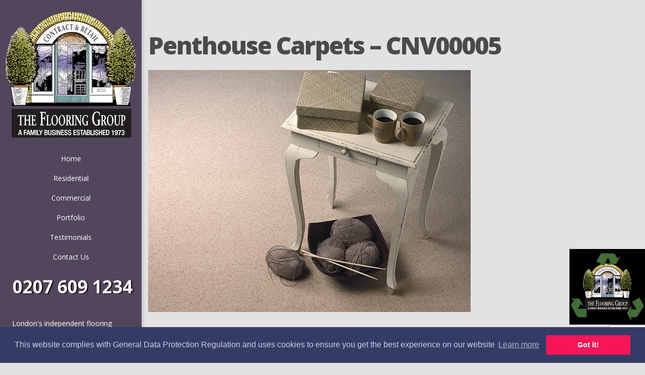

--- FILE ---
content_type: text/html; charset=UTF-8
request_url: https://www.theflooringgroup.co.uk/penthouse-carpets-cnv00005/
body_size: 15298
content:
<!DOCTYPE html>
<!--[if IE 6]>
<html id="ie6" dir="ltr" lang="en-US">
<![endif]-->
<!--[if IE 7]>
<html id="ie7" dir="ltr" lang="en-US">
<![endif]-->
<!--[if IE 8]>
<html id="ie8" dir="ltr" lang="en-US">
<![endif]-->
<!--[if !(IE 6) | !(IE 7) | !(IE 8)  ]><!-->
<html dir="ltr" lang="en-US">
<!--<![endif]-->
<head>
	<meta charset="UTF-8" />
	<meta name="p:domain_verify" content="6b22e74c0b0fe08b04e560858c626ff1"/><meta name="p:domain_verify" content="6b22e74c0b0fe08b04e560858c626ff1"/>
	<title>Penthouse Carpets - CNV00005 | The Flooring Group | The Flooring Group</title>
	<!-- Google Tag Manager -->
<script>(function(w,d,s,l,i){w[l]=w[l]||[];w[l].push({'gtm.start':
new Date().getTime(),event:'gtm.js'});var f=d.getElementsByTagName(s)[0],
j=d.createElement(s),dl=l!='dataLayer'?'&l='+l:'';j.async=true;j.src=
'https://www.googletagmanager.com/gtm.js?id='+i+dl;f.parentNode.insertBefore(j,f);
})(window,document,'script','dataLayer','GTM-N56G5RP');</script>
<!-- End Google Tag Manager -->
				
	
	<link rel="pingback" href="https://www.theflooringgroup.co.uk/xmlrpc.php" />
	<script type="text/javascript">
		document.documentElement.className = 'js';
	</script>
    
    <link rel="apple-touch-icon" sizes="180x180" href="https://www.theflooringgroup.co.uk/wp-content/themes/Origin/images/favicon/apple-touch-icon.png">
    <link rel="icon" type="image/png" sizes="32x32" href="https://www.theflooringgroup.co.uk/wp-content/themes/Origin/images/favicon/favicon-32x32.png">
    <link rel="icon" type="image/png" sizes="16x16" href="https://www.theflooringgroup.co.uk/wp-content/themes/Origin/images/favicon/favicon-16x16.png">
    <link rel="manifest" href="https://www.theflooringgroup.co.uk/wp-content/themes/Origin/images/favicon/site.webmanifest">

	
		<!-- All in One SEO 4.9.2 - aioseo.com -->
	<meta name="description" content="Penthouse Carpets - CNV00005" />
	<meta name="robots" content="max-image-preview:large" />
	<meta name="author" content="djon"/>
	<meta name="keywords" content="carpets,penthouse carpets" />
	<link rel="canonical" href="https://www.theflooringgroup.co.uk/penthouse-carpets-cnv00005/" />
	<meta name="generator" content="All in One SEO (AIOSEO) 4.9.2" />
		<script type="application/ld+json" class="aioseo-schema">
			{"@context":"https:\/\/schema.org","@graph":[{"@type":"Article","@id":"https:\/\/www.theflooringgroup.co.uk\/penthouse-carpets-cnv00005\/#article","name":"Penthouse Carpets - CNV00005 | The Flooring Group","headline":"Penthouse Carpets &#8211; CNV00005","author":{"@id":"https:\/\/www.theflooringgroup.co.uk\/author\/djon\/#author"},"publisher":{"@id":"https:\/\/www.theflooringgroup.co.uk\/#organization"},"image":{"@type":"ImageObject","url":"https:\/\/www.theflooringgroup.co.uk\/wp-content\/uploads\/Penthouse-Carpets-CNV00005.jpg","width":640,"height":480,"caption":"Penthouse Carpets - CNV00005"},"datePublished":"2011-06-07T10:24:28+01:00","dateModified":"2014-11-12T10:25:36+00:00","inLanguage":"en-US","mainEntityOfPage":{"@id":"https:\/\/www.theflooringgroup.co.uk\/penthouse-carpets-cnv00005\/#webpage"},"isPartOf":{"@id":"https:\/\/www.theflooringgroup.co.uk\/penthouse-carpets-cnv00005\/#webpage"},"articleSection":"Carpets, Penthouse Carpets"},{"@type":"BreadcrumbList","@id":"https:\/\/www.theflooringgroup.co.uk\/penthouse-carpets-cnv00005\/#breadcrumblist","itemListElement":[{"@type":"ListItem","@id":"https:\/\/www.theflooringgroup.co.uk#listItem","position":1,"name":"Home","item":"https:\/\/www.theflooringgroup.co.uk","nextItem":{"@type":"ListItem","@id":"https:\/\/www.theflooringgroup.co.uk\/category\/flooring\/#listItem","name":"Flooring"}},{"@type":"ListItem","@id":"https:\/\/www.theflooringgroup.co.uk\/category\/flooring\/#listItem","position":2,"name":"Flooring","item":"https:\/\/www.theflooringgroup.co.uk\/category\/flooring\/","nextItem":{"@type":"ListItem","@id":"https:\/\/www.theflooringgroup.co.uk\/category\/flooring\/carpets\/#listItem","name":"Carpets"},"previousItem":{"@type":"ListItem","@id":"https:\/\/www.theflooringgroup.co.uk#listItem","name":"Home"}},{"@type":"ListItem","@id":"https:\/\/www.theflooringgroup.co.uk\/category\/flooring\/carpets\/#listItem","position":3,"name":"Carpets","item":"https:\/\/www.theflooringgroup.co.uk\/category\/flooring\/carpets\/","nextItem":{"@type":"ListItem","@id":"https:\/\/www.theflooringgroup.co.uk\/penthouse-carpets-cnv00005\/#listItem","name":"Penthouse Carpets &#8211; CNV00005"},"previousItem":{"@type":"ListItem","@id":"https:\/\/www.theflooringgroup.co.uk\/category\/flooring\/#listItem","name":"Flooring"}},{"@type":"ListItem","@id":"https:\/\/www.theflooringgroup.co.uk\/penthouse-carpets-cnv00005\/#listItem","position":4,"name":"Penthouse Carpets &#8211; CNV00005","previousItem":{"@type":"ListItem","@id":"https:\/\/www.theflooringgroup.co.uk\/category\/flooring\/carpets\/#listItem","name":"Carpets"}}]},{"@type":"Organization","@id":"https:\/\/www.theflooringgroup.co.uk\/#organization","name":"The Flooring Group","url":"https:\/\/www.theflooringgroup.co.uk\/"},{"@type":"Person","@id":"https:\/\/www.theflooringgroup.co.uk\/author\/djon\/#author","url":"https:\/\/www.theflooringgroup.co.uk\/author\/djon\/","name":"djon","image":{"@type":"ImageObject","@id":"https:\/\/www.theflooringgroup.co.uk\/penthouse-carpets-cnv00005\/#authorImage","url":"https:\/\/secure.gravatar.com\/avatar\/39a163b80459c1ad4c5ae396f23367cda16c9adde93e473f82b9d44d093b1316?s=96&d=mm&r=g","width":96,"height":96,"caption":"djon"}},{"@type":"WebPage","@id":"https:\/\/www.theflooringgroup.co.uk\/penthouse-carpets-cnv00005\/#webpage","url":"https:\/\/www.theflooringgroup.co.uk\/penthouse-carpets-cnv00005\/","name":"Penthouse Carpets - CNV00005 | The Flooring Group","description":"Penthouse Carpets - CNV00005","inLanguage":"en-US","isPartOf":{"@id":"https:\/\/www.theflooringgroup.co.uk\/#website"},"breadcrumb":{"@id":"https:\/\/www.theflooringgroup.co.uk\/penthouse-carpets-cnv00005\/#breadcrumblist"},"author":{"@id":"https:\/\/www.theflooringgroup.co.uk\/author\/djon\/#author"},"creator":{"@id":"https:\/\/www.theflooringgroup.co.uk\/author\/djon\/#author"},"image":{"@type":"ImageObject","url":"https:\/\/www.theflooringgroup.co.uk\/wp-content\/uploads\/Penthouse-Carpets-CNV00005.jpg","@id":"https:\/\/www.theflooringgroup.co.uk\/penthouse-carpets-cnv00005\/#mainImage","width":640,"height":480,"caption":"Penthouse Carpets - CNV00005"},"primaryImageOfPage":{"@id":"https:\/\/www.theflooringgroup.co.uk\/penthouse-carpets-cnv00005\/#mainImage"},"datePublished":"2011-06-07T10:24:28+01:00","dateModified":"2014-11-12T10:25:36+00:00"},{"@type":"WebSite","@id":"https:\/\/www.theflooringgroup.co.uk\/#website","url":"https:\/\/www.theflooringgroup.co.uk\/","name":"The Flooring Group","inLanguage":"en-US","publisher":{"@id":"https:\/\/www.theflooringgroup.co.uk\/#organization"}}]}
		</script>
		<!-- All in One SEO -->

<link rel='dns-prefetch' href='//fonts.googleapis.com' />
<link rel="alternate" type="application/rss+xml" title="The Flooring Group &raquo; Feed" href="https://www.theflooringgroup.co.uk/feed/" />
<link rel="alternate" type="application/rss+xml" title="The Flooring Group &raquo; Comments Feed" href="https://www.theflooringgroup.co.uk/comments/feed/" />
<link rel="alternate" title="oEmbed (JSON)" type="application/json+oembed" href="https://www.theflooringgroup.co.uk/wp-json/oembed/1.0/embed?url=https%3A%2F%2Fwww.theflooringgroup.co.uk%2Fpenthouse-carpets-cnv00005%2F" />
<link rel="alternate" title="oEmbed (XML)" type="text/xml+oembed" href="https://www.theflooringgroup.co.uk/wp-json/oembed/1.0/embed?url=https%3A%2F%2Fwww.theflooringgroup.co.uk%2Fpenthouse-carpets-cnv00005%2F&#038;format=xml" />
<meta content="Origin v." name="generator"/><style id='wp-img-auto-sizes-contain-inline-css' type='text/css'>
img:is([sizes=auto i],[sizes^="auto," i]){contain-intrinsic-size:3000px 1500px}
/*# sourceURL=wp-img-auto-sizes-contain-inline-css */
</style>
<style id='wp-emoji-styles-inline-css' type='text/css'>

	img.wp-smiley, img.emoji {
		display: inline !important;
		border: none !important;
		box-shadow: none !important;
		height: 1em !important;
		width: 1em !important;
		margin: 0 0.07em !important;
		vertical-align: -0.1em !important;
		background: none !important;
		padding: 0 !important;
	}
/*# sourceURL=wp-emoji-styles-inline-css */
</style>
<style id='wp-block-library-inline-css' type='text/css'>
:root{--wp-block-synced-color:#7a00df;--wp-block-synced-color--rgb:122,0,223;--wp-bound-block-color:var(--wp-block-synced-color);--wp-editor-canvas-background:#ddd;--wp-admin-theme-color:#007cba;--wp-admin-theme-color--rgb:0,124,186;--wp-admin-theme-color-darker-10:#006ba1;--wp-admin-theme-color-darker-10--rgb:0,107,160.5;--wp-admin-theme-color-darker-20:#005a87;--wp-admin-theme-color-darker-20--rgb:0,90,135;--wp-admin-border-width-focus:2px}@media (min-resolution:192dpi){:root{--wp-admin-border-width-focus:1.5px}}.wp-element-button{cursor:pointer}:root .has-very-light-gray-background-color{background-color:#eee}:root .has-very-dark-gray-background-color{background-color:#313131}:root .has-very-light-gray-color{color:#eee}:root .has-very-dark-gray-color{color:#313131}:root .has-vivid-green-cyan-to-vivid-cyan-blue-gradient-background{background:linear-gradient(135deg,#00d084,#0693e3)}:root .has-purple-crush-gradient-background{background:linear-gradient(135deg,#34e2e4,#4721fb 50%,#ab1dfe)}:root .has-hazy-dawn-gradient-background{background:linear-gradient(135deg,#faaca8,#dad0ec)}:root .has-subdued-olive-gradient-background{background:linear-gradient(135deg,#fafae1,#67a671)}:root .has-atomic-cream-gradient-background{background:linear-gradient(135deg,#fdd79a,#004a59)}:root .has-nightshade-gradient-background{background:linear-gradient(135deg,#330968,#31cdcf)}:root .has-midnight-gradient-background{background:linear-gradient(135deg,#020381,#2874fc)}:root{--wp--preset--font-size--normal:16px;--wp--preset--font-size--huge:42px}.has-regular-font-size{font-size:1em}.has-larger-font-size{font-size:2.625em}.has-normal-font-size{font-size:var(--wp--preset--font-size--normal)}.has-huge-font-size{font-size:var(--wp--preset--font-size--huge)}.has-text-align-center{text-align:center}.has-text-align-left{text-align:left}.has-text-align-right{text-align:right}.has-fit-text{white-space:nowrap!important}#end-resizable-editor-section{display:none}.aligncenter{clear:both}.items-justified-left{justify-content:flex-start}.items-justified-center{justify-content:center}.items-justified-right{justify-content:flex-end}.items-justified-space-between{justify-content:space-between}.screen-reader-text{border:0;clip-path:inset(50%);height:1px;margin:-1px;overflow:hidden;padding:0;position:absolute;width:1px;word-wrap:normal!important}.screen-reader-text:focus{background-color:#ddd;clip-path:none;color:#444;display:block;font-size:1em;height:auto;left:5px;line-height:normal;padding:15px 23px 14px;text-decoration:none;top:5px;width:auto;z-index:100000}html :where(.has-border-color){border-style:solid}html :where([style*=border-top-color]){border-top-style:solid}html :where([style*=border-right-color]){border-right-style:solid}html :where([style*=border-bottom-color]){border-bottom-style:solid}html :where([style*=border-left-color]){border-left-style:solid}html :where([style*=border-width]){border-style:solid}html :where([style*=border-top-width]){border-top-style:solid}html :where([style*=border-right-width]){border-right-style:solid}html :where([style*=border-bottom-width]){border-bottom-style:solid}html :where([style*=border-left-width]){border-left-style:solid}html :where(img[class*=wp-image-]){height:auto;max-width:100%}:where(figure){margin:0 0 1em}html :where(.is-position-sticky){--wp-admin--admin-bar--position-offset:var(--wp-admin--admin-bar--height,0px)}@media screen and (max-width:600px){html :where(.is-position-sticky){--wp-admin--admin-bar--position-offset:0px}}

/*# sourceURL=wp-block-library-inline-css */
</style><style id='global-styles-inline-css' type='text/css'>
:root{--wp--preset--aspect-ratio--square: 1;--wp--preset--aspect-ratio--4-3: 4/3;--wp--preset--aspect-ratio--3-4: 3/4;--wp--preset--aspect-ratio--3-2: 3/2;--wp--preset--aspect-ratio--2-3: 2/3;--wp--preset--aspect-ratio--16-9: 16/9;--wp--preset--aspect-ratio--9-16: 9/16;--wp--preset--color--black: #000000;--wp--preset--color--cyan-bluish-gray: #abb8c3;--wp--preset--color--white: #ffffff;--wp--preset--color--pale-pink: #f78da7;--wp--preset--color--vivid-red: #cf2e2e;--wp--preset--color--luminous-vivid-orange: #ff6900;--wp--preset--color--luminous-vivid-amber: #fcb900;--wp--preset--color--light-green-cyan: #7bdcb5;--wp--preset--color--vivid-green-cyan: #00d084;--wp--preset--color--pale-cyan-blue: #8ed1fc;--wp--preset--color--vivid-cyan-blue: #0693e3;--wp--preset--color--vivid-purple: #9b51e0;--wp--preset--gradient--vivid-cyan-blue-to-vivid-purple: linear-gradient(135deg,rgb(6,147,227) 0%,rgb(155,81,224) 100%);--wp--preset--gradient--light-green-cyan-to-vivid-green-cyan: linear-gradient(135deg,rgb(122,220,180) 0%,rgb(0,208,130) 100%);--wp--preset--gradient--luminous-vivid-amber-to-luminous-vivid-orange: linear-gradient(135deg,rgb(252,185,0) 0%,rgb(255,105,0) 100%);--wp--preset--gradient--luminous-vivid-orange-to-vivid-red: linear-gradient(135deg,rgb(255,105,0) 0%,rgb(207,46,46) 100%);--wp--preset--gradient--very-light-gray-to-cyan-bluish-gray: linear-gradient(135deg,rgb(238,238,238) 0%,rgb(169,184,195) 100%);--wp--preset--gradient--cool-to-warm-spectrum: linear-gradient(135deg,rgb(74,234,220) 0%,rgb(151,120,209) 20%,rgb(207,42,186) 40%,rgb(238,44,130) 60%,rgb(251,105,98) 80%,rgb(254,248,76) 100%);--wp--preset--gradient--blush-light-purple: linear-gradient(135deg,rgb(255,206,236) 0%,rgb(152,150,240) 100%);--wp--preset--gradient--blush-bordeaux: linear-gradient(135deg,rgb(254,205,165) 0%,rgb(254,45,45) 50%,rgb(107,0,62) 100%);--wp--preset--gradient--luminous-dusk: linear-gradient(135deg,rgb(255,203,112) 0%,rgb(199,81,192) 50%,rgb(65,88,208) 100%);--wp--preset--gradient--pale-ocean: linear-gradient(135deg,rgb(255,245,203) 0%,rgb(182,227,212) 50%,rgb(51,167,181) 100%);--wp--preset--gradient--electric-grass: linear-gradient(135deg,rgb(202,248,128) 0%,rgb(113,206,126) 100%);--wp--preset--gradient--midnight: linear-gradient(135deg,rgb(2,3,129) 0%,rgb(40,116,252) 100%);--wp--preset--font-size--small: 13px;--wp--preset--font-size--medium: 20px;--wp--preset--font-size--large: 36px;--wp--preset--font-size--x-large: 42px;--wp--preset--spacing--20: 0.44rem;--wp--preset--spacing--30: 0.67rem;--wp--preset--spacing--40: 1rem;--wp--preset--spacing--50: 1.5rem;--wp--preset--spacing--60: 2.25rem;--wp--preset--spacing--70: 3.38rem;--wp--preset--spacing--80: 5.06rem;--wp--preset--shadow--natural: 6px 6px 9px rgba(0, 0, 0, 0.2);--wp--preset--shadow--deep: 12px 12px 50px rgba(0, 0, 0, 0.4);--wp--preset--shadow--sharp: 6px 6px 0px rgba(0, 0, 0, 0.2);--wp--preset--shadow--outlined: 6px 6px 0px -3px rgb(255, 255, 255), 6px 6px rgb(0, 0, 0);--wp--preset--shadow--crisp: 6px 6px 0px rgb(0, 0, 0);}:where(.is-layout-flex){gap: 0.5em;}:where(.is-layout-grid){gap: 0.5em;}body .is-layout-flex{display: flex;}.is-layout-flex{flex-wrap: wrap;align-items: center;}.is-layout-flex > :is(*, div){margin: 0;}body .is-layout-grid{display: grid;}.is-layout-grid > :is(*, div){margin: 0;}:where(.wp-block-columns.is-layout-flex){gap: 2em;}:where(.wp-block-columns.is-layout-grid){gap: 2em;}:where(.wp-block-post-template.is-layout-flex){gap: 1.25em;}:where(.wp-block-post-template.is-layout-grid){gap: 1.25em;}.has-black-color{color: var(--wp--preset--color--black) !important;}.has-cyan-bluish-gray-color{color: var(--wp--preset--color--cyan-bluish-gray) !important;}.has-white-color{color: var(--wp--preset--color--white) !important;}.has-pale-pink-color{color: var(--wp--preset--color--pale-pink) !important;}.has-vivid-red-color{color: var(--wp--preset--color--vivid-red) !important;}.has-luminous-vivid-orange-color{color: var(--wp--preset--color--luminous-vivid-orange) !important;}.has-luminous-vivid-amber-color{color: var(--wp--preset--color--luminous-vivid-amber) !important;}.has-light-green-cyan-color{color: var(--wp--preset--color--light-green-cyan) !important;}.has-vivid-green-cyan-color{color: var(--wp--preset--color--vivid-green-cyan) !important;}.has-pale-cyan-blue-color{color: var(--wp--preset--color--pale-cyan-blue) !important;}.has-vivid-cyan-blue-color{color: var(--wp--preset--color--vivid-cyan-blue) !important;}.has-vivid-purple-color{color: var(--wp--preset--color--vivid-purple) !important;}.has-black-background-color{background-color: var(--wp--preset--color--black) !important;}.has-cyan-bluish-gray-background-color{background-color: var(--wp--preset--color--cyan-bluish-gray) !important;}.has-white-background-color{background-color: var(--wp--preset--color--white) !important;}.has-pale-pink-background-color{background-color: var(--wp--preset--color--pale-pink) !important;}.has-vivid-red-background-color{background-color: var(--wp--preset--color--vivid-red) !important;}.has-luminous-vivid-orange-background-color{background-color: var(--wp--preset--color--luminous-vivid-orange) !important;}.has-luminous-vivid-amber-background-color{background-color: var(--wp--preset--color--luminous-vivid-amber) !important;}.has-light-green-cyan-background-color{background-color: var(--wp--preset--color--light-green-cyan) !important;}.has-vivid-green-cyan-background-color{background-color: var(--wp--preset--color--vivid-green-cyan) !important;}.has-pale-cyan-blue-background-color{background-color: var(--wp--preset--color--pale-cyan-blue) !important;}.has-vivid-cyan-blue-background-color{background-color: var(--wp--preset--color--vivid-cyan-blue) !important;}.has-vivid-purple-background-color{background-color: var(--wp--preset--color--vivid-purple) !important;}.has-black-border-color{border-color: var(--wp--preset--color--black) !important;}.has-cyan-bluish-gray-border-color{border-color: var(--wp--preset--color--cyan-bluish-gray) !important;}.has-white-border-color{border-color: var(--wp--preset--color--white) !important;}.has-pale-pink-border-color{border-color: var(--wp--preset--color--pale-pink) !important;}.has-vivid-red-border-color{border-color: var(--wp--preset--color--vivid-red) !important;}.has-luminous-vivid-orange-border-color{border-color: var(--wp--preset--color--luminous-vivid-orange) !important;}.has-luminous-vivid-amber-border-color{border-color: var(--wp--preset--color--luminous-vivid-amber) !important;}.has-light-green-cyan-border-color{border-color: var(--wp--preset--color--light-green-cyan) !important;}.has-vivid-green-cyan-border-color{border-color: var(--wp--preset--color--vivid-green-cyan) !important;}.has-pale-cyan-blue-border-color{border-color: var(--wp--preset--color--pale-cyan-blue) !important;}.has-vivid-cyan-blue-border-color{border-color: var(--wp--preset--color--vivid-cyan-blue) !important;}.has-vivid-purple-border-color{border-color: var(--wp--preset--color--vivid-purple) !important;}.has-vivid-cyan-blue-to-vivid-purple-gradient-background{background: var(--wp--preset--gradient--vivid-cyan-blue-to-vivid-purple) !important;}.has-light-green-cyan-to-vivid-green-cyan-gradient-background{background: var(--wp--preset--gradient--light-green-cyan-to-vivid-green-cyan) !important;}.has-luminous-vivid-amber-to-luminous-vivid-orange-gradient-background{background: var(--wp--preset--gradient--luminous-vivid-amber-to-luminous-vivid-orange) !important;}.has-luminous-vivid-orange-to-vivid-red-gradient-background{background: var(--wp--preset--gradient--luminous-vivid-orange-to-vivid-red) !important;}.has-very-light-gray-to-cyan-bluish-gray-gradient-background{background: var(--wp--preset--gradient--very-light-gray-to-cyan-bluish-gray) !important;}.has-cool-to-warm-spectrum-gradient-background{background: var(--wp--preset--gradient--cool-to-warm-spectrum) !important;}.has-blush-light-purple-gradient-background{background: var(--wp--preset--gradient--blush-light-purple) !important;}.has-blush-bordeaux-gradient-background{background: var(--wp--preset--gradient--blush-bordeaux) !important;}.has-luminous-dusk-gradient-background{background: var(--wp--preset--gradient--luminous-dusk) !important;}.has-pale-ocean-gradient-background{background: var(--wp--preset--gradient--pale-ocean) !important;}.has-electric-grass-gradient-background{background: var(--wp--preset--gradient--electric-grass) !important;}.has-midnight-gradient-background{background: var(--wp--preset--gradient--midnight) !important;}.has-small-font-size{font-size: var(--wp--preset--font-size--small) !important;}.has-medium-font-size{font-size: var(--wp--preset--font-size--medium) !important;}.has-large-font-size{font-size: var(--wp--preset--font-size--large) !important;}.has-x-large-font-size{font-size: var(--wp--preset--font-size--x-large) !important;}
/*# sourceURL=global-styles-inline-css */
</style>

<style id='classic-theme-styles-inline-css' type='text/css'>
/*! This file is auto-generated */
.wp-block-button__link{color:#fff;background-color:#32373c;border-radius:9999px;box-shadow:none;text-decoration:none;padding:calc(.667em + 2px) calc(1.333em + 2px);font-size:1.125em}.wp-block-file__button{background:#32373c;color:#fff;text-decoration:none}
/*# sourceURL=/wp-includes/css/classic-themes.min.css */
</style>
<link rel='stylesheet' id='wp-components-css' href='https://www.theflooringgroup.co.uk/wp-includes/css/dist/components/style.min.css?ver=1763740018' type='text/css' media='all' />
<link rel='stylesheet' id='wp-preferences-css' href='https://www.theflooringgroup.co.uk/wp-includes/css/dist/preferences/style.min.css?ver=1763740018' type='text/css' media='all' />
<link rel='stylesheet' id='wp-block-editor-css' href='https://www.theflooringgroup.co.uk/wp-includes/css/dist/block-editor/style.min.css?ver=1763740018' type='text/css' media='all' />
<link rel='stylesheet' id='popup-maker-block-library-style-css' href='https://www.theflooringgroup.co.uk/wp-content/plugins/popup-maker/dist/packages/block-library-style.css?ver=1763740018' type='text/css' media='all' />
<link rel='stylesheet' id='contact-form-7-css' href='https://www.theflooringgroup.co.uk/wp-content/plugins/contact-form-7/includes/css/styles.css?ver=1763740018' type='text/css' media='all' />
<link rel='stylesheet' id='origin-fonts-css' href='https://fonts.googleapis.com/css?family=Open+Sans%3A300italic%2C700italic%2C800italic%2C400%2C300%2C700%2C800&#038;subset=latin%2Clatin-ext&#038;ver=1763740018' type='text/css' media='all' />
<link rel='stylesheet' id='et-gf-open-sans-css' href='https://fonts.googleapis.com/css?family=Open+Sans%3A300italic%2C400italic%2C600italic%2C700italic%2C800italic%2C400%2C300%2C600%2C700%2C800&#038;subset=latin%2Clatin-ext&#038;ver=1763740018' type='text/css' media='all' />
<link rel='stylesheet' id='origin-style-css' href='https://www.theflooringgroup.co.uk/wp-content/themes/Origin/style.css?v=1768426497&#038;ver=1763740018' type='text/css' media='all' />
<link rel='stylesheet' id='et-shortcodes-css-css' href='https://www.theflooringgroup.co.uk/wp-content/themes/Origin/epanel/shortcodes/css/shortcodes.css?ver=1763740018' type='text/css' media='all' />
<link rel='stylesheet' id='popup-maker-site-css' href='//www.theflooringgroup.co.uk/wp-content/uploads/pum/pum-site-styles.css?generated=1764584671&#038;ver=1763740018' type='text/css' media='all' />
<link rel='stylesheet' id='et-shortcodes-responsive-css-css' href='https://www.theflooringgroup.co.uk/wp-content/themes/Origin/epanel/shortcodes/css/shortcodes_responsive.css?ver=1763740018' type='text/css' media='all' />
<link rel='stylesheet' id='fancybox-css' href='https://www.theflooringgroup.co.uk/wp-content/themes/Origin/epanel/page_templates/js/fancybox/jquery.fancybox-1.3.4.css?ver=1763740018' type='text/css' media='screen' />
<link rel='stylesheet' id='et_page_templates-css' href='https://www.theflooringgroup.co.uk/wp-content/themes/Origin/epanel/page_templates/page_templates.css?ver=1763740018' type='text/css' media='screen' />
<link rel="https://api.w.org/" href="https://www.theflooringgroup.co.uk/wp-json/" /><link rel="alternate" title="JSON" type="application/json" href="https://www.theflooringgroup.co.uk/wp-json/wp/v2/posts/27631" /><link rel="EditURI" type="application/rsd+xml" title="RSD" href="https://www.theflooringgroup.co.uk/xmlrpc.php?rsd" />
<meta name="generator" content="WordPress 6.9" />
<script type="text/javascript" src="https://www.theflooringgroup.co.uk/wp-includes/js/jquery/jquery.min.js?ver=1763740018" id="jquery-core-js"></script>
<script type="text/javascript" src="https://www.theflooringgroup.co.uk/wp-includes/js/jquery/jquery-migrate.min.js?ver=1763740018" id="jquery-migrate-js"></script>
		<style>
			#info-bg, #main-wrap:before { background: #8224e3; }
			#top-menu a:hover .link_text, .current-menu-item > a, #top-menu .current-menu-item > a:hover, #top-menu .current-menu-item > a:hover .link_bg, .et_active_dropdown > li a, #top-menu .et_clicked, #mobile-nav { color: #8224e3; }

			@media only screen and (max-width: 1023px){
				#info-area { background: #8224e3; }
			}

			.widget, #top-menu a, #mobile-nav, #info-area, #info-bg, #top-menu { border-color: #8224e3; }

			.current-menu-item > a, .et_active_dropdown > li a, #top-menu .et_clicked, #mobile-nav, #top-menu a:hover .link_bg, #top-menu .current-menu-item > a:hover, #top-menu .current-menu-item > a:hover .link_bg { background: #ffffff; }

			#top-menu ul ul a:hover .link_bg { background: #f8f8f8; }

		h1, h2, h3, h4, h5, h6 { font-family: 'Open Sans', Helvetica, Arial, Lucida, sans-serif; }body { font-family: 'Open Sans', Helvetica, Arial, Lucida, sans-serif; }		</style>
	<meta name="viewport" content="width=device-width, initial-scale=1.0, maximum-scale=1.0, user-scalable=0" /><style type="text/css" id="custom-background-css">
body.custom-background { background-color: #e2e2e2; }
</style>
	<script type="application/ld+json">
{
  "@context": "https://schema.org",
  "@type": "Organization",
  "name": "The Flooring Group",
  "url": "https://www.theflooringgroup.co.uk",
  "logo": "https://www.theflooringgroup.co.uk/wp-content/uploads/Flooring-Group-logo-large.png",
  "contactPoint": {
    "@type": "ContactPoint",
    "telephone": "(+44) 0207-609-1234",
    "contactType": "customer service",
    "areaServed": "GB",
    "availableLanguage": "en"
  },
  "sameAs": [
    "https://www.facebook.com/theflooring/",
    "https://twitter.com/theflooringroup",
    "https://www.instagram.com/theflooringgrouplondon/",
    "https://www.pinterest.com/flooringgroup/",
	"https://www.linkedin.com/company/the-flooring-groupltd"
  ]
}
</script><!-- Pinterest Tag -->
<script>
!function(e){if(!window.pintrk){window.pintrk = function () {
window.pintrk.queue.push(Array.prototype.slice.call(arguments))};var
 n=window.pintrk;n.queue=[],n.version="3.0";var
 t=document.createElement("script");t.async=!0,t.src=e;var
 r=document.getElementsByTagName("script")[0];
 r.parentNode.insertBefore(t,r)}}("https://s.pinimg.com/ct/core.js");
pintrk('load', '2613975886619', {em: '<user_email_address>'});
pintrk('page');
</script>
<noscript>
<img height="1" width="1" style="display:none;" alt=""
 src="https://ct.pinterest.com/v3/?
event=init&tid=2613975886619&pd[em]=<hashed_email_address>&noscript=
1" />
</noscript>
<!-- end Pinterest Tag -->
<style type="text/css" id="et-custom-css">
.et_color_scheme_purple #info-area {background:#52465C!important;}
#main-content {_width: 620px;width: 59%;margin-left:13px;padding-bottom: 60px;padding-right: 15px;}

#et_pt_blog .et_pt_blogentry .et_pt_thumb img{
    object-fit: cover;
    position: absolute;
    top: 0;
    left: 0;
    width: 100%;
    height: 100%;
    border-radius: 10px;
}

#info-bg{
background-color: #52465C !important;
box-shadow: inset 0 0 73px rgba(0, 0, 0, 0), 4px 0 4px rgb(0, 0, 0, 0.1) !important;
}

#view-portfolio-menu, #view-contacts-menu{
display: block !important;
}

#et_pt_blog .et_pt_thumb{
width: 250px;
}

#et_pt_blog .et_pt_thumb .overlay{
display: none;
}
.grecaptcha-badge { 
/*    visibility: hidden; */
}
#main-footer small { font-size: 8px; }
.discontinued_banner {
color: red !important; position: absolute; top:0; bottom:0; left:-300px; right:0; font-size: 120px; width: 100%; text-align:center; opacity: 0.75; transform: rotate(35deg);
}
@media only screen and (max-width: 600px) {
 .discontinued_banner {
    left:-370px; 
    font-size: 50px;
}
}
@media only screen and (max-width: 480px) {
 .discontinued_banner {
    left:-400px; 
    font-size: 40px;
}
}
</style>		<style type="text/css" id="wp-custom-css">
			.sidebar-text{
	display: block;
	max-width: 275px;
	padding: 5px 10px 20px 10px;
	line-height: 20px;
}


#logo-area{
	/* margin-bottom: 0px !important; */
	margin:10px 10px 20px 10px;
}

.top-social-links {
margin-top: 7px;
}

@media screen and (max-width: 695px){
	.top-social-links {
		top: auto !important;
		bottom: 0;
	}
}



#popmake-57166{
	max-width: 90%;
}


@media screen and (max-width: 1023px){
	#logo-area {
    padding-bottom: 10px !important;
	} 
}


@media screen and (max-width: 500px){
	#pum-57166 {
			position: fixed;
	}
}

#wrap-news{
	padding-top: 50px;
}

#cb-flooring-news .hgroup,
#cb-company-news .hgroup{
	display: block;
}

#cb-flooring-news .hgroup .title,
#cb-company-news .hgroup .title{
	font-weight: bold;
	font-size: 22px !important;
	display: inline-block;
	padding-top: 10px !important;
}

#cb-flooring-news .hgroup .img,
#cb-company-news .hgroup .img{
	display: inline;
}

#small-pu-logo{
	display: inline;
}


#wrap-news .pu-news-list{
	padding: 20px;
    background: rgba(0,0,0,0.1);
	border-radius: 15px;
}

#wrap-news .pu-news-list img{
	border-radius: 12px;
}

#wrap-news .pu-news-title{
	font-size: 16px;
	font-weight: bold;
	margin-bottom: 15px;
}

#wrap-news .pu-read-more a{
	font-weight: bold;
	font-size: 16px;
}

#wrap-news .pu-news-content p{
	padding-top: 10px;
}

#wrap-news .news-secondary h3{
	padding: 10px;
	margin-top: 30px;
	margin-bottom: 15px;
}

#wrap-news .news-secondary p{
	padding: 20px;
	border-radius: 12px;
	background: rgba(0,0,0,0.1);
	margin-bottom: 20px;
}

#sidebar-footer-badge{
	position: absolute;
}

.page-id-51518 ul, .page-id-36499 ul,.page-id-36625 ul {
    padding-bottom: 10px;
}

@media only screen and (max-width: 1024px) {
		#sidebar-footer-badge{
			position: relative;
			padding-bottom:60px;
		}
		.slideshow_container_style-light .slideshow_pagination ul li 			{
  height: 13px !important;
	width: 13px !important;
	 padding: 0 2px;
  margin: 0 6px !important;
		}
}

#post-42974 #et_pt_gallery {
	margin-left: 0 !important;
}

/* .attachment-full.size-full.wp-post-image{
	aspect-ratio: 1;
	min-width: 100%;
	object-fit: cover;
} */

#sidebar #text-5 { padding-bottom:0; }


/* Post Grid Fix */
/* #wrapper article.entry-image img { */
/* max-height: 307px; */
/*	 height: revert-layer !important; */
/* } */		</style>
		
		<!--[if lt IE 9]>
		<script src="https://www.theflooringgroup.co.uk/wp-content/themes/Origin/js/html5.js" type="text/javascript"></script>
		<script src="https://www.theflooringgroup.co.uk/wp-content/themes/Origin/js/respond.min.js" type="text/javascript"></script>
	<![endif]-->
	
<link rel="stylesheet" type="text/css" href="//cdnjs.cloudflare.com/ajax/libs/cookieconsent2/3.0.3/cookieconsent.min.css" />
<script src="//cdnjs.cloudflare.com/ajax/libs/cookieconsent2/3.0.3/cookieconsent.min.js"></script>
<script>
window.addEventListener("load", function(){
window.cookieconsent.initialise({
  "palette": {
    "popup": {
      "background": "#343c66",
      "text": "#cfcfe8"
    },
    "button": {
      "background": "#f71559"
    }
  },
  "content": {
    "message": "This website complies with General Data Protection Regulation and uses cookies to ensure you get the best experience on our website",
    "dismiss": "Got it!",
    "allow": "Приемам",
    "deny": "Отказвам",
    "link": "Learn more",
    "href": "https://www.theflooringgroup.co.uk/commercial/privacy-policy/"
  }
})});
</script>
<script>
  (function(i,s,o,g,r,a,m){i['GoogleAnalyticsObject']=r;i[r]=i[r]||function(){
  (i[r].q=i[r].q||[]).push(arguments)},i[r].l=1*new Date();a=s.createElement(o),
  m=s.getElementsByTagName(o)[0];a.async=1;a.src=g;m.parentNode.insertBefore(a,m)
  })(window,document,'script','//www.google-analytics.com/analytics.js','ga');

  ga('create', 'UA-58897100-1', 'auto');
  ga('create', 'UA-41388944-1', 'auto', 'myTracker');
  ga('send', 'pageview');
  ga('myTracker.send', 'pageview');
</script>
<!-- Global site tag (gtag.js) - Google AdWords: 876772224 -->
<script async src="https://www.googletagmanager.com/gtag/js?id=AW-876772224"></script>
<script>
  window.dataLayer = window.dataLayer || [];
  function gtag(){dataLayer.push(arguments);}
  gtag('js', new Date());

  gtag('config', 'AW-876772224');
</script>
</head>
<body data-rsssl=1 class="wp-singular post-template-default single single-post postid-27631 single-format-standard custom-background wp-theme-Origin et_color_scheme_purple chrome et_includes_sidebar">

	<div id="main-wrap" class="clearfix">
				<!-- Google Tag Manager (noscript) -->
<noscript><iframe src="https://www.googletagmanager.com/ns.html?id=GTM-N56G5RP" height="0" width="0" style="display:none;visibility:hidden"></iframe></noscript>
<!-- End Google Tag Manager (noscript) -->

		<div id="info-bg"></div>

		<div id="info-area">
			<div id="logo-area">
								<a href="https://www.theflooringgroup.co.uk/"><img src="https://www.theflooringgroup.co.uk/wp-content/uploads/2024/02/Flooring-Group-logo.png" alt="The Flooring Group" id="logo"/></a>
			</div> <!-- #logo-area -->

			
			<span id="mobile-nav">Navigation Menu<span>+</span></span>

			<nav id="top-menu">
				<ul id="menu-main-menu-sidebar" class="nav et_disable_top_tier"><li id="menu-item-7942" class="menu-item menu-item-type-custom menu-item-object-custom menu-item-home menu-item-7942"><a href="https://www.theflooringgroup.co.uk/">Home</a></li>
<li id="menu-item-8145" class="menu-item menu-item-type-custom menu-item-object-custom menu-item-has-children menu-item-8145"><a href="#">Residential</a>
<ul class="sub-menu">
	<li id="menu-item-7957" class="menu-item menu-item-type-post_type menu-item-object-page menu-item-7957"><a href="https://www.theflooringgroup.co.uk/residential/about-us/">About Us</a></li>
	<li id="menu-item-8180" class="menu-item menu-item-type-custom menu-item-object-custom menu-item-has-children menu-item-8180"><a href="#">Portfolio</a>
	<ul class="sub-menu">
		<li id="menu-item-8181" class="menu-item menu-item-type-taxonomy menu-item-object-category menu-item-8181"><a href="https://www.theflooringgroup.co.uk/category/portfolio/portfolio-carpets/">Carpets</a></li>
		<li id="menu-item-8182" class="menu-item menu-item-type-taxonomy menu-item-object-category menu-item-8182"><a href="https://www.theflooringgroup.co.uk/category/portfolio/portfolio-hardwood-floors/">Hardwood Floors</a></li>
		<li id="menu-item-8183" class="menu-item menu-item-type-taxonomy menu-item-object-category menu-item-8183"><a href="https://www.theflooringgroup.co.uk/category/portfolio/portfolio-sanding-and-sealing/">Sanding &#038; Sealing</a></li>
		<li id="menu-item-8184" class="menu-item menu-item-type-taxonomy menu-item-object-category menu-item-8184"><a href="https://www.theflooringgroup.co.uk/category/portfolio/portfolio-smooth-floors/">Smooth Floors</a></li>
	</ul>
</li>
	<li id="menu-item-19276" class="menu-item menu-item-type-custom menu-item-object-custom menu-item-has-children menu-item-19276"><a href="#">Products</a>
	<ul class="sub-menu">
		<li id="menu-item-19288" class="menu-item menu-item-type-post_type menu-item-object-page menu-item-19288"><a href="https://www.theflooringgroup.co.uk/products-flooring-type/">Flooring Type</a></li>
		<li id="menu-item-19277" class="menu-item menu-item-type-post_type menu-item-object-page menu-item-19277"><a href="https://www.theflooringgroup.co.uk/residential/suppliers/">Suppliers</a></li>
	</ul>
</li>
	<li id="menu-item-7946" class="menu-item menu-item-type-post_type menu-item-object-page menu-item-7946"><a href="https://www.theflooringgroup.co.uk/testimonials/">Testimonials</a></li>
	<li id="menu-item-7964" class="menu-item menu-item-type-post_type menu-item-object-page menu-item-7964"><a href="https://www.theflooringgroup.co.uk/residential/request-a-quote/">Request A Quote</a></li>
</ul>
</li>
<li id="menu-item-7944" class="menu-item menu-item-type-post_type menu-item-object-page menu-item-has-children menu-item-7944"><a href="https://www.theflooringgroup.co.uk/commercial/">Commercial</a>
<ul class="sub-menu">
	<li id="menu-item-8151" class="menu-item menu-item-type-post_type menu-item-object-page menu-item-8151"><a href="https://www.theflooringgroup.co.uk/commercial/about-us/">About Us</a></li>
	<li id="menu-item-42961" class="menu-item menu-item-type-custom menu-item-object-custom menu-item-has-children menu-item-42961"><a href="#">Services</a>
	<ul class="sub-menu">
		<li id="menu-item-8152" class="menu-item menu-item-type-post_type menu-item-object-page menu-item-8152"><a href="https://www.theflooringgroup.co.uk/contracts-division/commercial-flooring/">Commercial Flooring London</a></li>
		<li id="menu-item-31668" class="menu-item menu-item-type-post_type menu-item-object-page menu-item-31668"><a href="https://www.theflooringgroup.co.uk/commercial/subfloor-preparation/">Subfloor Preparation</a></li>
		<li id="menu-item-8150" class="menu-item menu-item-type-post_type menu-item-object-page menu-item-8150"><a href="https://www.theflooringgroup.co.uk/commercial/carpets-for-landlords/">Carpets For Landlords</a></li>
		<li id="menu-item-51521" class="menu-item menu-item-type-post_type menu-item-object-page menu-item-51521"><a href="https://www.theflooringgroup.co.uk/commercial/floor-sanding/">Floor Sanding</a></li>
		<li id="menu-item-51828" class="menu-item menu-item-type-post_type menu-item-object-page menu-item-51828"><a href="https://www.theflooringgroup.co.uk/commercial/supply-only-service/">Supply Only</a></li>
	</ul>
</li>
	<li id="menu-item-33847" class="menu-item menu-item-type-custom menu-item-object-custom menu-item-has-children menu-item-33847"><a href="#">Social Responsibility</a>
	<ul class="sub-menu">
		<li id="menu-item-33841" class="menu-item menu-item-type-post_type menu-item-object-page menu-item-33841"><a href="https://www.theflooringgroup.co.uk/social-responsibility/">Our Commitment</a></li>
		<li id="menu-item-33838" class="menu-item menu-item-type-post_type menu-item-object-page menu-item-33838"><a href="https://www.theflooringgroup.co.uk/social-responsibility/social-responsibility-customers/">Customers</a></li>
		<li id="menu-item-33837" class="menu-item menu-item-type-post_type menu-item-object-page menu-item-33837"><a href="https://www.theflooringgroup.co.uk/social-responsibility/social-responsibility-charities/">Charities</a></li>
		<li id="menu-item-33836" class="menu-item menu-item-type-post_type menu-item-object-page menu-item-33836"><a href="https://www.theflooringgroup.co.uk/social-responsibility/social-responsibility-employees/">Employees</a></li>
		<li id="menu-item-33835" class="menu-item menu-item-type-post_type menu-item-object-page menu-item-33835"><a href="https://www.theflooringgroup.co.uk/social-responsibility/social-responsibility-environment/">Environment</a></li>
		<li id="menu-item-33834" class="menu-item menu-item-type-post_type menu-item-object-page menu-item-33834"><a href="https://www.theflooringgroup.co.uk/social-responsibility/social-responsibility-suppliers/">Suppliers</a></li>
		<li id="menu-item-8147" class="menu-item menu-item-type-custom menu-item-object-custom menu-item-has-children menu-item-8147"><a href="#">Policy</a>
		<ul class="sub-menu">
			<li id="menu-item-38082" class="menu-item menu-item-type-post_type menu-item-object-page menu-item-38082"><a href="https://www.theflooringgroup.co.uk/commercial/policy-introduction-text/">Introduction</a></li>
			<li id="menu-item-8149" class="menu-item menu-item-type-post_type menu-item-object-page menu-item-8149"><a href="https://www.theflooringgroup.co.uk/commercial/health-and-safety-policy-statement/">Health &#038; Safety Policy</a></li>
			<li id="menu-item-8148" class="menu-item menu-item-type-post_type menu-item-object-page menu-item-8148"><a href="https://www.theflooringgroup.co.uk/commercial/environmental-policy/">Environmental Policy</a></li>
			<li id="menu-item-26166" class="menu-item menu-item-type-post_type menu-item-object-page menu-item-26166"><a href="https://www.theflooringgroup.co.uk/commercial/quality-policy/">Quality Policy</a></li>
			<li id="menu-item-26167" class="menu-item menu-item-type-post_type menu-item-object-page menu-item-26167"><a href="https://www.theflooringgroup.co.uk/commercial/equality-policy/">Equality Policy</a></li>
			<li id="menu-item-32502" class="menu-item menu-item-type-post_type menu-item-object-page menu-item-32502"><a href="https://www.theflooringgroup.co.uk/commercial/recruitment-policy/">Recruitment Policy</a></li>
			<li id="menu-item-33372" class="menu-item menu-item-type-post_type menu-item-object-page menu-item-33372"><a href="https://www.theflooringgroup.co.uk/commercial/anti-bribery-policy/">Anti-Bribery Policy</a></li>
			<li id="menu-item-36477" class="menu-item menu-item-type-post_type menu-item-object-page menu-item-36477"><a href="https://www.theflooringgroup.co.uk/commercial/waste-policy/">Waste Policy</a></li>
			<li id="menu-item-36478" class="menu-item menu-item-type-post_type menu-item-object-page menu-item-36478"><a href="https://www.theflooringgroup.co.uk/commercial/preventative-policy/">Preventative Policy</a></li>
			<li id="menu-item-36479" class="menu-item menu-item-type-post_type menu-item-object-page menu-item-36479"><a href="https://www.theflooringgroup.co.uk/commercial/spill-policy/">Spill Policy</a></li>
			<li id="menu-item-36480" class="menu-item menu-item-type-post_type menu-item-object-page menu-item-36480"><a href="https://www.theflooringgroup.co.uk/commercial/emergency-policy/">Emergency Policy</a></li>
			<li id="menu-item-36481" class="menu-item menu-item-type-post_type menu-item-object-page menu-item-36481"><a href="https://www.theflooringgroup.co.uk/commercial/complaints-policy/">Complaints Policy</a></li>
			<li id="menu-item-50256" class="menu-item menu-item-type-post_type menu-item-object-page menu-item-privacy-policy menu-item-50256"><a rel="privacy-policy" href="https://www.theflooringgroup.co.uk/commercial/privacy-policy/">Privacy Policy</a></li>
			<li id="menu-item-56747" class="menu-item menu-item-type-post_type menu-item-object-page menu-item-56747"><a href="https://www.theflooringgroup.co.uk/commercial/gdpr-policy/">GDPR Policy</a></li>
			<li id="menu-item-8351" class="menu-item menu-item-type-custom menu-item-object-custom menu-item-has-children menu-item-8351"><a href="#">FAQ&#8217;s</a>
			<ul class="sub-menu">
				<li id="menu-item-7994" class="menu-item menu-item-type-post_type menu-item-object-page menu-item-7994"><a href="https://www.theflooringgroup.co.uk/residential/frequently-asked-questions/questions/">Questions</a></li>
				<li id="menu-item-7998" class="menu-item menu-item-type-post_type menu-item-object-page menu-item-7998"><a href="https://www.theflooringgroup.co.uk/residential/frequently-asked-questions/technical-information/">Technical Information</a></li>
			</ul>
</li>
		</ul>
</li>
	</ul>
</li>
	<li id="menu-item-8185" class="menu-item menu-item-type-taxonomy menu-item-object-category menu-item-8185"><a href="https://www.theflooringgroup.co.uk/category/contracts-portfolio/">Portfolio</a></li>
	<li id="menu-item-26424" class="menu-item menu-item-type-post_type menu-item-object-page menu-item-26424"><a href="https://www.theflooringgroup.co.uk/commercial-testimonials/">Testimonials</a></li>
	<li id="menu-item-53271" class="menu-item menu-item-type-post_type menu-item-object-page menu-item-53271"><a href="https://www.theflooringgroup.co.uk/commercial/clients-we-work-with/">Clients We Work With</a></li>
</ul>
</li>
<li id="menu-item-7948" class="menu-item menu-item-type-custom menu-item-object-custom menu-item-has-children menu-item-7948"><a href="#">Portfolio</a>
<ul class="sub-menu">
	<li id="menu-item-23390" class="menu-item menu-item-type-custom menu-item-object-custom menu-item-has-children menu-item-23390"><a href="#">Residential</a>
	<ul class="sub-menu">
		<li id="menu-item-7949" class="menu-item menu-item-type-taxonomy menu-item-object-category menu-item-7949"><a href="https://www.theflooringgroup.co.uk/category/portfolio/portfolio-carpets/">Carpets</a></li>
		<li id="menu-item-7950" class="menu-item menu-item-type-taxonomy menu-item-object-category menu-item-7950"><a href="https://www.theflooringgroup.co.uk/category/portfolio/portfolio-hardwood-floors/">Hardwood Floors</a></li>
		<li id="menu-item-7951" class="menu-item menu-item-type-taxonomy menu-item-object-category menu-item-7951"><a href="https://www.theflooringgroup.co.uk/category/portfolio/portfolio-sanding-and-sealing/">Sanding &#038; Sealing</a></li>
		<li id="menu-item-7952" class="menu-item menu-item-type-taxonomy menu-item-object-category menu-item-has-children menu-item-7952"><a href="https://www.theflooringgroup.co.uk/category/portfolio/portfolio-smooth-floors/">Smooth Floors</a>
		<ul class="sub-menu">
			<li id="menu-item-61781" class="menu-item menu-item-type-taxonomy menu-item-object-category menu-item-61781"><a href="https://www.theflooringgroup.co.uk/category/portfolio/portfolio-smooth-floors/amtico-portfolio-smooth-floors/">Amtico</a></li>
			<li id="menu-item-61786" class="menu-item menu-item-type-taxonomy menu-item-object-category menu-item-61786"><a href="https://www.theflooringgroup.co.uk/category/portfolio/portfolio-smooth-floors/marmoleum-portfolio-smooth-floors/">Marmoleum</a></li>
			<li id="menu-item-61783" class="menu-item menu-item-type-taxonomy menu-item-object-category menu-item-61783"><a href="https://www.theflooringgroup.co.uk/category/portfolio/portfolio-smooth-floors/other/">Other</a></li>
		</ul>
</li>
	</ul>
</li>
	<li id="menu-item-23389" class="menu-item menu-item-type-taxonomy menu-item-object-category menu-item-23389"><a href="https://www.theflooringgroup.co.uk/category/contracts-portfolio/">Commercial</a></li>
</ul>
</li>
<li id="menu-item-37657" class="menu-item menu-item-type-custom menu-item-object-custom menu-item-has-children menu-item-37657"><a href="#">Testimonials</a>
<ul class="sub-menu">
	<li id="menu-item-37658" class="menu-item menu-item-type-post_type menu-item-object-page menu-item-37658"><a href="https://www.theflooringgroup.co.uk/testimonials/">Residential</a></li>
	<li id="menu-item-37659" class="menu-item menu-item-type-post_type menu-item-object-page menu-item-37659"><a href="https://www.theflooringgroup.co.uk/commercial-testimonials/">Commercial</a></li>
</ul>
</li>
<li id="menu-item-37646" class="menu-item menu-item-type-custom menu-item-object-custom menu-item-has-children menu-item-37646"><a href="#">Contact Us</a>
<ul class="sub-menu">
	<li id="menu-item-7958" class="menu-item menu-item-type-post_type menu-item-object-page menu-item-7958"><a href="https://www.theflooringgroup.co.uk/contact-us/">Residential</a></li>
	<li id="menu-item-8011" class="menu-item menu-item-type-post_type menu-item-object-page menu-item-8011"><a href="https://www.theflooringgroup.co.uk/commercial/contact-us/">Commercial</a></li>
	<li id="menu-item-56928" class="menu-item menu-item-type-post_type menu-item-object-page menu-item-56928"><a href="https://www.theflooringgroup.co.uk/contact-us/meet-the-team-important-contacts/">Meet The Team</a></li>
</ul>
</li>
</ul>			</nav>

				<div id="sidebar">
		<div id="text-6" class="widget widget_text"><h4 class="widgettitle"> </h4>			<div class="textwidget"><div id="leftsdbrphone"><a href="tel:0207 609 1234">0207 609 1234</a></div></div>
		</div> <!-- end .widget --><div id="text-5" class="widget widget_text"><h4 class="widgettitle"> </h4>			<div class="textwidget"><p style="margin-top: -32px; margin-bottom:30px;">
London's independent flooring company with retail showrooms and a commercial division. Family business est. 1973. The Flooring Group has a 100% customer satisfaction guarantee.
</p>
<p id="houzz-hp"  style="margin-bottom:40px;"><a href="https://www.coram.org.uk" target="_blank"><img class="size-full wp-image-302 aligncenter" alt="houzz 2018" src="https://www.theflooringgroup.co.uk/wp-content/uploads/2022/12/coram-proudly-supporting-logo.jpg"></a></p>
<p><iframe src="https://www.youtube.com/embed/Re5j48j4uK4?rel=0&amp;showinfo=0" frameborder="0" allowfullscreen></iframe></p>
</div>
		</div> <!-- end .widget -->		
				<div class="widget widget_text" style=" /* margin-top: -60px; */ "><div class="textwidget">
		<p><span class="bold-title">OUR STORES</span></p>

		<p><img src="https://www.theflooringgroup.co.uk/wp-content/uploads/islington-flooring-sign-20121.jpg" alt="Islington flooring sign"></p>

		<p><a href="https://www.theflooringgroup.co.uk/flooring-islington/" title="The Flooring Group Islington">Islington Flooring</a><br>
		2 Waterloo Gardens <br>
		Barnsbury Street<br>
		London N1 1TY<br>
		Tel: 02076091234</p>


		<p><img src="https://www.theflooringgroup.co.uk/wp-content/uploads/kensington1.jpg" alt="Kensington flooring sign"></p>

		<p><a href="https://www.theflooringgroup.co.uk/flooring-kensington/"  title="The Flooring Group Kensington">Kensington Flooring</a><br>
		140 Kensington Church St<br>
		London W8 4BN<br>
		Tel: 02038877777</p>
<!--		Tel: 02038877888</p>
 		Tel: 02077278890</p> -->

<!--
		<p><img src="https://www.theflooringgroup.co.uk/wp-content/uploads/2023/05/Hampstead-2.jpg" alt="Hampstead flooring sign"></p>

		<p><a href="https://www.theflooringgroup.co.uk/flooring-hampstead/" title="The Flooring Group Hampstead">Hampstead Flooring</a><br>
		 5 Pond Street,<br>
         Hampstead NW3 2PN<br>
		Tel: 02074355678</p>
 -->
<!--
		<p><img src="https://www.theflooringgroup.co.uk/wp-content/uploads-ppage/storeLondonFlooringCompany.jpg" alt="Flooring Group sign"></p>

		<p>London Flooring<br>
		19 Walton Street<br>
		London SW3 2HX<br>
		Tel: 02038877654</p>
 		Tel: 02075812233</p> -->
<!--
		<p><img src="https://www.theflooringgroup.co.uk/img/fulham-chelsea-showroom.jpg" alt="Fulham Showroom"></p>

		<p>Fulham & Chelsea Flooring<br>
		913 Fulham Road<br>
		Fulham, London, SW6 5HU<br>
		Tel: 02038877777</p>
-->			
		</div>
		</div>
					</div> <!-- end #sidebar -->
		</div> <!-- #info-area -->

		<div id="main">
					<div id="wrapper">


<script
    type="text/javascript"
    async defer
    src="//assets.pinterest.com/js/pinit.js"
	data-pin-hover="hover"
></script>

<div id="main-content" class="et-no-big-image">

	
	<article id="post-27631" class="entry-content clearfix post-27631 post type-post status-publish format-standard has-post-thumbnail hentry category-carpets category-penthouse-carpets">
		<div class="main-title">
			<h1 >Penthouse Carpets &#8211; CNV00005</h1>
				</div> <!-- .main-title -->

			<div class="post-thumbnail">
		<img width="640" height="480" src="https://www.theflooringgroup.co.uk/wp-content/uploads/Penthouse-Carpets-CNV00005.jpg" class="attachment-full size-full wp-post-image" alt="Penthouse Carpets - CNV00005" decoding="async" />		</div> 	<!-- end .post-thumbnail -->
	
						
	</article> <!-- end .entry-content -->

	
	
	
</div> <!-- #main-content -->
<footer id="main-footer">
	<p id="copyright">2 Waterloo Gardens – Milner Square, Barnsbury Street, London, N1 1TY, Tel: 0207 609 1234 :: @2013 theflooringgroup :: All Rights reserved :: <small><a title="Website Design in London" href="http://nisoma-web.com/" rel="nofollow">Designed by Nisoma-Web ltd.</a><small></p>
<small>This site is protected by reCAPTCHA and the Google 
    <a href="https://policies.google.com/privacy">Privacy Policy</a> and
    <a href="https://policies.google.com/terms">Terms of Service</a> apply.
</small>
</footer> <!-- #main-footer -->
</div> <!-- #wrapper -->
			

		</div> <!-- #main -->
		
				
	</div> <!-- #main-wrap -->

	<script type="speculationrules">
{"prefetch":[{"source":"document","where":{"and":[{"href_matches":"/*"},{"not":{"href_matches":["/wp-*.php","/wp-admin/*","/wp-content/uploads/*","/wp-content/*","/wp-content/plugins/*","/wp-content/themes/Origin/*","/*\\?(.+)"]}},{"not":{"selector_matches":"a[rel~=\"nofollow\"]"}},{"not":{"selector_matches":".no-prefetch, .no-prefetch a"}}]},"eagerness":"conservative"}]}
</script>
<div 
	id="pum-76305" 
	role="dialog" 
	aria-modal="false"
	class="pum pum-overlay pum-theme-62295 pum-theme-content-only popmake-overlay pum-overlay-disabled auto_open click_open" 
	data-popmake="{&quot;id&quot;:76305,&quot;slug&quot;:&quot;recycling-logo&quot;,&quot;theme_id&quot;:62295,&quot;cookies&quot;:[],&quot;triggers&quot;:[{&quot;type&quot;:&quot;auto_open&quot;,&quot;settings&quot;:{&quot;cookie_name&quot;:&quot;&quot;,&quot;delay&quot;:&quot;500&quot;}},{&quot;type&quot;:&quot;click_open&quot;,&quot;settings&quot;:{&quot;extra_selectors&quot;:&quot;&quot;,&quot;cookie_name&quot;:null}}],&quot;mobile_disabled&quot;:null,&quot;tablet_disabled&quot;:null,&quot;meta&quot;:{&quot;display&quot;:{&quot;stackable&quot;:&quot;1&quot;,&quot;overlay_disabled&quot;:&quot;1&quot;,&quot;scrollable_content&quot;:false,&quot;disable_reposition&quot;:false,&quot;size&quot;:&quot;micro&quot;,&quot;responsive_min_width&quot;:&quot;0px&quot;,&quot;responsive_min_width_unit&quot;:false,&quot;responsive_max_width&quot;:&quot;150px&quot;,&quot;responsive_max_width_unit&quot;:false,&quot;custom_width&quot;:&quot;300px&quot;,&quot;custom_width_unit&quot;:false,&quot;custom_height&quot;:&quot;380px&quot;,&quot;custom_height_unit&quot;:false,&quot;custom_height_auto&quot;:&quot;1&quot;,&quot;location&quot;:&quot;right bottom&quot;,&quot;position_from_trigger&quot;:false,&quot;position_top&quot;:&quot;60&quot;,&quot;position_left&quot;:&quot;10&quot;,&quot;position_bottom&quot;:&quot;60&quot;,&quot;position_right&quot;:&quot;0&quot;,&quot;position_fixed&quot;:&quot;1&quot;,&quot;animation_type&quot;:&quot;slide&quot;,&quot;animation_speed&quot;:&quot;350&quot;,&quot;animation_origin&quot;:&quot;bottom&quot;,&quot;overlay_zindex&quot;:false,&quot;zindex&quot;:&quot;1999999999&quot;},&quot;close&quot;:{&quot;text&quot;:&quot;&quot;,&quot;button_delay&quot;:&quot;0&quot;,&quot;overlay_click&quot;:false,&quot;esc_press&quot;:false,&quot;f4_press&quot;:false},&quot;click_open&quot;:[]}}">

	<div id="popmake-76305" class="pum-container popmake theme-62295 pum-responsive pum-responsive-micro responsive size-micro pum-position-fixed">

				
				
		
				<div class="pum-content popmake-content" tabindex="0">
			<p><a href="https://www.theflooringgroup.co.uk/social-responsibility/social-responsibility-environment/" target="_blank" rel="noopener"><img fetchpriority="high" decoding="async" class="alignnone wp-image-76303 size-full" src="https://www.theflooringgroup.co.uk/wp-content/uploads/2025/11/20251027_TFG-RECYCLING-LOGO_V2.jpg" alt="20251027_TFG-RECYCLING-LOGO_V2" width="1080" height="1080" srcset="https://www.theflooringgroup.co.uk/wp-content/uploads/2025/11/20251027_TFG-RECYCLING-LOGO_V2.jpg 1080w, https://www.theflooringgroup.co.uk/wp-content/uploads/2025/11/20251027_TFG-RECYCLING-LOGO_V2-480x480.jpg 480w, https://www.theflooringgroup.co.uk/wp-content/uploads/2025/11/20251027_TFG-RECYCLING-LOGO_V2-1024x1024.jpg 1024w" sizes="(max-width: 1080px) 100vw, 1080px" /></a></p>
		</div>

				
							<button type="button" class="pum-close popmake-close" aria-label="Close">
						</button>
		
	</div>

</div>
<script type="module"  src="https://www.theflooringgroup.co.uk/wp-content/plugins/all-in-one-seo-pack/dist/Lite/assets/table-of-contents.95d0dfce.js?ver=1763740018" id="aioseo/js/src/vue/standalone/blocks/table-of-contents/frontend.js-js"></script>
<script type="text/javascript" src="https://www.theflooringgroup.co.uk/wp-includes/js/dist/hooks.min.js?ver=1763740018" id="wp-hooks-js"></script>
<script type="text/javascript" src="https://www.theflooringgroup.co.uk/wp-includes/js/dist/i18n.min.js?ver=1763740018" id="wp-i18n-js"></script>
<script type="text/javascript" id="wp-i18n-js-after">
/* <![CDATA[ */
wp.i18n.setLocaleData( { 'text direction\u0004ltr': [ 'ltr' ] } );
//# sourceURL=wp-i18n-js-after
/* ]]> */
</script>
<script type="text/javascript" src="https://www.theflooringgroup.co.uk/wp-content/plugins/contact-form-7/includes/swv/js/index.js?ver=1763740018" id="swv-js"></script>
<script type="text/javascript" id="contact-form-7-js-before">
/* <![CDATA[ */
var wpcf7 = {
    "api": {
        "root": "https:\/\/www.theflooringgroup.co.uk\/wp-json\/",
        "namespace": "contact-form-7\/v1"
    }
};
//# sourceURL=contact-form-7-js-before
/* ]]> */
</script>
<script type="text/javascript" src="https://www.theflooringgroup.co.uk/wp-content/plugins/contact-form-7/includes/js/index.js?ver=1763740018" id="contact-form-7-js"></script>
<script type="text/javascript" src="https://www.theflooringgroup.co.uk/wp-content/themes/Origin/js/jquery.infinitescroll.js?ver=1763740018" id="infinitescroll-js"></script>
<script type="text/javascript" id="custom_script-js-extra">
/* <![CDATA[ */
var et_origin_strings = {"load_posts":"Loading new posts...","no_posts":"No more posts to load"};
//# sourceURL=custom_script-js-extra
/* ]]> */
</script>
<script type="text/javascript" src="https://www.theflooringgroup.co.uk/wp-content/themes/Origin/js/custom.js?ver=1763740018" id="custom_script-js"></script>
<script type="text/javascript" src="https://www.theflooringgroup.co.uk/wp-includes/js/jquery/ui/core.min.js?ver=1763740018" id="jquery-ui-core-js"></script>
<script type="text/javascript" id="popup-maker-site-js-extra">
/* <![CDATA[ */
var pum_vars = {"version":"1.21.5","pm_dir_url":"https://www.theflooringgroup.co.uk/wp-content/plugins/popup-maker/","ajaxurl":"https://www.theflooringgroup.co.uk/wp-admin/admin-ajax.php","restapi":"https://www.theflooringgroup.co.uk/wp-json/pum/v1","rest_nonce":null,"default_theme":"57160","debug_mode":"","disable_tracking":"","home_url":"/","message_position":"top","core_sub_forms_enabled":"1","popups":[],"cookie_domain":"","analytics_enabled":"1","analytics_route":"analytics","analytics_api":"https://www.theflooringgroup.co.uk/wp-json/pum/v1"};
var pum_sub_vars = {"ajaxurl":"https://www.theflooringgroup.co.uk/wp-admin/admin-ajax.php","message_position":"top"};
var pum_popups = {"pum-76305":{"triggers":[{"type":"auto_open","settings":{"cookie_name":"","delay":"500"}}],"cookies":[],"disable_on_mobile":false,"disable_on_tablet":false,"atc_promotion":null,"explain":null,"type_section":null,"theme_id":"62295","size":"micro","responsive_min_width":"0px","responsive_max_width":"150px","custom_width":"300px","custom_height_auto":true,"custom_height":"380px","scrollable_content":false,"animation_type":"slide","animation_speed":"350","animation_origin":"bottom","open_sound":"none","custom_sound":"","location":"right bottom","position_top":"60","position_bottom":"60","position_left":"10","position_right":"0","position_from_trigger":false,"position_fixed":true,"overlay_disabled":true,"stackable":true,"disable_reposition":false,"zindex":"1999999999","close_button_delay":"0","fi_promotion":null,"close_on_form_submission":false,"close_on_form_submission_delay":"0","close_on_overlay_click":false,"close_on_esc_press":false,"close_on_f4_press":false,"disable_form_reopen":false,"disable_accessibility":false,"theme_slug":"content-only","id":76305,"slug":"recycling-logo"}};
//# sourceURL=popup-maker-site-js-extra
/* ]]> */
</script>
<script type="text/javascript" src="//www.theflooringgroup.co.uk/wp-content/uploads/pum/pum-site-scripts.js?defer&amp;generated=1764584671&amp;ver=1763740018" id="popup-maker-site-js"></script>
<script type="text/javascript" src="https://www.google.com/recaptcha/api.js?render=6LfScIgkAAAAAI6moMDWo6hLU8qzyJ2pfuHb99M5&amp;ver=1763740018" id="google-recaptcha-js"></script>
<script type="text/javascript" src="https://www.theflooringgroup.co.uk/wp-includes/js/dist/vendor/wp-polyfill.min.js?ver=1763740018" id="wp-polyfill-js"></script>
<script type="text/javascript" id="wpcf7-recaptcha-js-before">
/* <![CDATA[ */
var wpcf7_recaptcha = {
    "sitekey": "6LfScIgkAAAAAI6moMDWo6hLU8qzyJ2pfuHb99M5",
    "actions": {
        "homepage": "homepage",
        "contactform": "contactform"
    }
};
//# sourceURL=wpcf7-recaptcha-js-before
/* ]]> */
</script>
<script type="text/javascript" src="https://www.theflooringgroup.co.uk/wp-content/plugins/contact-form-7/modules/recaptcha/index.js?ver=1763740018" id="wpcf7-recaptcha-js"></script>
<script type="text/javascript" src="https://www.theflooringgroup.co.uk/wp-content/themes/Origin/epanel/page_templates/js/fancybox/jquery.easing-1.3.pack.js?ver=1763740018" id="easing-js"></script>
<script type="text/javascript" src="https://www.theflooringgroup.co.uk/wp-content/themes/Origin/epanel/page_templates/js/fancybox/jquery.fancybox-1.3.4.pack.js?ver=1763740018" id="fancybox-js"></script>
<script type="text/javascript" id="et-ptemplates-frontend-js-extra">
/* <![CDATA[ */
var et_ptemplates_strings = {"captcha":"Captcha","fill":"Fill","field":"field","invalid":"Invalid email"};
//# sourceURL=et-ptemplates-frontend-js-extra
/* ]]> */
</script>
<script type="text/javascript" src="https://www.theflooringgroup.co.uk/wp-content/themes/Origin/epanel/page_templates/js/et-ptemplates-frontend.js?ver=1763740018" id="et-ptemplates-frontend-js"></script>
<script id="wp-emoji-settings" type="application/json">
{"baseUrl":"https://s.w.org/images/core/emoji/17.0.2/72x72/","ext":".png","svgUrl":"https://s.w.org/images/core/emoji/17.0.2/svg/","svgExt":".svg","source":{"concatemoji":"https://www.theflooringgroup.co.uk/wp-includes/js/wp-emoji-release.min.js?ver=1763740018"}}
</script>
<script type="module">
/* <![CDATA[ */
/*! This file is auto-generated */
const a=JSON.parse(document.getElementById("wp-emoji-settings").textContent),o=(window._wpemojiSettings=a,"wpEmojiSettingsSupports"),s=["flag","emoji"];function i(e){try{var t={supportTests:e,timestamp:(new Date).valueOf()};sessionStorage.setItem(o,JSON.stringify(t))}catch(e){}}function c(e,t,n){e.clearRect(0,0,e.canvas.width,e.canvas.height),e.fillText(t,0,0);t=new Uint32Array(e.getImageData(0,0,e.canvas.width,e.canvas.height).data);e.clearRect(0,0,e.canvas.width,e.canvas.height),e.fillText(n,0,0);const a=new Uint32Array(e.getImageData(0,0,e.canvas.width,e.canvas.height).data);return t.every((e,t)=>e===a[t])}function p(e,t){e.clearRect(0,0,e.canvas.width,e.canvas.height),e.fillText(t,0,0);var n=e.getImageData(16,16,1,1);for(let e=0;e<n.data.length;e++)if(0!==n.data[e])return!1;return!0}function u(e,t,n,a){switch(t){case"flag":return n(e,"\ud83c\udff3\ufe0f\u200d\u26a7\ufe0f","\ud83c\udff3\ufe0f\u200b\u26a7\ufe0f")?!1:!n(e,"\ud83c\udde8\ud83c\uddf6","\ud83c\udde8\u200b\ud83c\uddf6")&&!n(e,"\ud83c\udff4\udb40\udc67\udb40\udc62\udb40\udc65\udb40\udc6e\udb40\udc67\udb40\udc7f","\ud83c\udff4\u200b\udb40\udc67\u200b\udb40\udc62\u200b\udb40\udc65\u200b\udb40\udc6e\u200b\udb40\udc67\u200b\udb40\udc7f");case"emoji":return!a(e,"\ud83e\u1fac8")}return!1}function f(e,t,n,a){let r;const o=(r="undefined"!=typeof WorkerGlobalScope&&self instanceof WorkerGlobalScope?new OffscreenCanvas(300,150):document.createElement("canvas")).getContext("2d",{willReadFrequently:!0}),s=(o.textBaseline="top",o.font="600 32px Arial",{});return e.forEach(e=>{s[e]=t(o,e,n,a)}),s}function r(e){var t=document.createElement("script");t.src=e,t.defer=!0,document.head.appendChild(t)}a.supports={everything:!0,everythingExceptFlag:!0},new Promise(t=>{let n=function(){try{var e=JSON.parse(sessionStorage.getItem(o));if("object"==typeof e&&"number"==typeof e.timestamp&&(new Date).valueOf()<e.timestamp+604800&&"object"==typeof e.supportTests)return e.supportTests}catch(e){}return null}();if(!n){if("undefined"!=typeof Worker&&"undefined"!=typeof OffscreenCanvas&&"undefined"!=typeof URL&&URL.createObjectURL&&"undefined"!=typeof Blob)try{var e="postMessage("+f.toString()+"("+[JSON.stringify(s),u.toString(),c.toString(),p.toString()].join(",")+"));",a=new Blob([e],{type:"text/javascript"});const r=new Worker(URL.createObjectURL(a),{name:"wpTestEmojiSupports"});return void(r.onmessage=e=>{i(n=e.data),r.terminate(),t(n)})}catch(e){}i(n=f(s,u,c,p))}t(n)}).then(e=>{for(const n in e)a.supports[n]=e[n],a.supports.everything=a.supports.everything&&a.supports[n],"flag"!==n&&(a.supports.everythingExceptFlag=a.supports.everythingExceptFlag&&a.supports[n]);var t;a.supports.everythingExceptFlag=a.supports.everythingExceptFlag&&!a.supports.flag,a.supports.everything||((t=a.source||{}).concatemoji?r(t.concatemoji):t.wpemoji&&t.twemoji&&(r(t.twemoji),r(t.wpemoji)))});
//# sourceURL=https://www.theflooringgroup.co.uk/wp-includes/js/wp-emoji-loader.min.js
/* ]]> */
</script>
	
	<!-- Start of StatCounter Code for Default Guide -->
<script type="text/javascript">
var sc_project=10324698; 
var sc_invisible=1; 
var sc_security="48b17062"; 
var scJsHost = (("https:" == document.location.protocol) ?
"https://secure." : "https://www.");
document.write("<sc"+"ript type='text/javascript' src='" +
scJsHost+
"statcounter.com/counter/counter.js'></"+"script>");
</script>
<!-- End of StatCounter Code for Default Guide -->

</body>
</html>


--- FILE ---
content_type: text/html; charset=utf-8
request_url: https://www.google.com/recaptcha/api2/anchor?ar=1&k=6LfScIgkAAAAAI6moMDWo6hLU8qzyJ2pfuHb99M5&co=aHR0cHM6Ly93d3cudGhlZmxvb3Jpbmdncm91cC5jby51azo0NDM.&hl=en&v=9TiwnJFHeuIw_s0wSd3fiKfN&size=invisible&anchor-ms=20000&execute-ms=30000&cb=hfc76hje1mx9
body_size: 48346
content:
<!DOCTYPE HTML><html dir="ltr" lang="en"><head><meta http-equiv="Content-Type" content="text/html; charset=UTF-8">
<meta http-equiv="X-UA-Compatible" content="IE=edge">
<title>reCAPTCHA</title>
<style type="text/css">
/* cyrillic-ext */
@font-face {
  font-family: 'Roboto';
  font-style: normal;
  font-weight: 400;
  font-stretch: 100%;
  src: url(//fonts.gstatic.com/s/roboto/v48/KFO7CnqEu92Fr1ME7kSn66aGLdTylUAMa3GUBHMdazTgWw.woff2) format('woff2');
  unicode-range: U+0460-052F, U+1C80-1C8A, U+20B4, U+2DE0-2DFF, U+A640-A69F, U+FE2E-FE2F;
}
/* cyrillic */
@font-face {
  font-family: 'Roboto';
  font-style: normal;
  font-weight: 400;
  font-stretch: 100%;
  src: url(//fonts.gstatic.com/s/roboto/v48/KFO7CnqEu92Fr1ME7kSn66aGLdTylUAMa3iUBHMdazTgWw.woff2) format('woff2');
  unicode-range: U+0301, U+0400-045F, U+0490-0491, U+04B0-04B1, U+2116;
}
/* greek-ext */
@font-face {
  font-family: 'Roboto';
  font-style: normal;
  font-weight: 400;
  font-stretch: 100%;
  src: url(//fonts.gstatic.com/s/roboto/v48/KFO7CnqEu92Fr1ME7kSn66aGLdTylUAMa3CUBHMdazTgWw.woff2) format('woff2');
  unicode-range: U+1F00-1FFF;
}
/* greek */
@font-face {
  font-family: 'Roboto';
  font-style: normal;
  font-weight: 400;
  font-stretch: 100%;
  src: url(//fonts.gstatic.com/s/roboto/v48/KFO7CnqEu92Fr1ME7kSn66aGLdTylUAMa3-UBHMdazTgWw.woff2) format('woff2');
  unicode-range: U+0370-0377, U+037A-037F, U+0384-038A, U+038C, U+038E-03A1, U+03A3-03FF;
}
/* math */
@font-face {
  font-family: 'Roboto';
  font-style: normal;
  font-weight: 400;
  font-stretch: 100%;
  src: url(//fonts.gstatic.com/s/roboto/v48/KFO7CnqEu92Fr1ME7kSn66aGLdTylUAMawCUBHMdazTgWw.woff2) format('woff2');
  unicode-range: U+0302-0303, U+0305, U+0307-0308, U+0310, U+0312, U+0315, U+031A, U+0326-0327, U+032C, U+032F-0330, U+0332-0333, U+0338, U+033A, U+0346, U+034D, U+0391-03A1, U+03A3-03A9, U+03B1-03C9, U+03D1, U+03D5-03D6, U+03F0-03F1, U+03F4-03F5, U+2016-2017, U+2034-2038, U+203C, U+2040, U+2043, U+2047, U+2050, U+2057, U+205F, U+2070-2071, U+2074-208E, U+2090-209C, U+20D0-20DC, U+20E1, U+20E5-20EF, U+2100-2112, U+2114-2115, U+2117-2121, U+2123-214F, U+2190, U+2192, U+2194-21AE, U+21B0-21E5, U+21F1-21F2, U+21F4-2211, U+2213-2214, U+2216-22FF, U+2308-230B, U+2310, U+2319, U+231C-2321, U+2336-237A, U+237C, U+2395, U+239B-23B7, U+23D0, U+23DC-23E1, U+2474-2475, U+25AF, U+25B3, U+25B7, U+25BD, U+25C1, U+25CA, U+25CC, U+25FB, U+266D-266F, U+27C0-27FF, U+2900-2AFF, U+2B0E-2B11, U+2B30-2B4C, U+2BFE, U+3030, U+FF5B, U+FF5D, U+1D400-1D7FF, U+1EE00-1EEFF;
}
/* symbols */
@font-face {
  font-family: 'Roboto';
  font-style: normal;
  font-weight: 400;
  font-stretch: 100%;
  src: url(//fonts.gstatic.com/s/roboto/v48/KFO7CnqEu92Fr1ME7kSn66aGLdTylUAMaxKUBHMdazTgWw.woff2) format('woff2');
  unicode-range: U+0001-000C, U+000E-001F, U+007F-009F, U+20DD-20E0, U+20E2-20E4, U+2150-218F, U+2190, U+2192, U+2194-2199, U+21AF, U+21E6-21F0, U+21F3, U+2218-2219, U+2299, U+22C4-22C6, U+2300-243F, U+2440-244A, U+2460-24FF, U+25A0-27BF, U+2800-28FF, U+2921-2922, U+2981, U+29BF, U+29EB, U+2B00-2BFF, U+4DC0-4DFF, U+FFF9-FFFB, U+10140-1018E, U+10190-1019C, U+101A0, U+101D0-101FD, U+102E0-102FB, U+10E60-10E7E, U+1D2C0-1D2D3, U+1D2E0-1D37F, U+1F000-1F0FF, U+1F100-1F1AD, U+1F1E6-1F1FF, U+1F30D-1F30F, U+1F315, U+1F31C, U+1F31E, U+1F320-1F32C, U+1F336, U+1F378, U+1F37D, U+1F382, U+1F393-1F39F, U+1F3A7-1F3A8, U+1F3AC-1F3AF, U+1F3C2, U+1F3C4-1F3C6, U+1F3CA-1F3CE, U+1F3D4-1F3E0, U+1F3ED, U+1F3F1-1F3F3, U+1F3F5-1F3F7, U+1F408, U+1F415, U+1F41F, U+1F426, U+1F43F, U+1F441-1F442, U+1F444, U+1F446-1F449, U+1F44C-1F44E, U+1F453, U+1F46A, U+1F47D, U+1F4A3, U+1F4B0, U+1F4B3, U+1F4B9, U+1F4BB, U+1F4BF, U+1F4C8-1F4CB, U+1F4D6, U+1F4DA, U+1F4DF, U+1F4E3-1F4E6, U+1F4EA-1F4ED, U+1F4F7, U+1F4F9-1F4FB, U+1F4FD-1F4FE, U+1F503, U+1F507-1F50B, U+1F50D, U+1F512-1F513, U+1F53E-1F54A, U+1F54F-1F5FA, U+1F610, U+1F650-1F67F, U+1F687, U+1F68D, U+1F691, U+1F694, U+1F698, U+1F6AD, U+1F6B2, U+1F6B9-1F6BA, U+1F6BC, U+1F6C6-1F6CF, U+1F6D3-1F6D7, U+1F6E0-1F6EA, U+1F6F0-1F6F3, U+1F6F7-1F6FC, U+1F700-1F7FF, U+1F800-1F80B, U+1F810-1F847, U+1F850-1F859, U+1F860-1F887, U+1F890-1F8AD, U+1F8B0-1F8BB, U+1F8C0-1F8C1, U+1F900-1F90B, U+1F93B, U+1F946, U+1F984, U+1F996, U+1F9E9, U+1FA00-1FA6F, U+1FA70-1FA7C, U+1FA80-1FA89, U+1FA8F-1FAC6, U+1FACE-1FADC, U+1FADF-1FAE9, U+1FAF0-1FAF8, U+1FB00-1FBFF;
}
/* vietnamese */
@font-face {
  font-family: 'Roboto';
  font-style: normal;
  font-weight: 400;
  font-stretch: 100%;
  src: url(//fonts.gstatic.com/s/roboto/v48/KFO7CnqEu92Fr1ME7kSn66aGLdTylUAMa3OUBHMdazTgWw.woff2) format('woff2');
  unicode-range: U+0102-0103, U+0110-0111, U+0128-0129, U+0168-0169, U+01A0-01A1, U+01AF-01B0, U+0300-0301, U+0303-0304, U+0308-0309, U+0323, U+0329, U+1EA0-1EF9, U+20AB;
}
/* latin-ext */
@font-face {
  font-family: 'Roboto';
  font-style: normal;
  font-weight: 400;
  font-stretch: 100%;
  src: url(//fonts.gstatic.com/s/roboto/v48/KFO7CnqEu92Fr1ME7kSn66aGLdTylUAMa3KUBHMdazTgWw.woff2) format('woff2');
  unicode-range: U+0100-02BA, U+02BD-02C5, U+02C7-02CC, U+02CE-02D7, U+02DD-02FF, U+0304, U+0308, U+0329, U+1D00-1DBF, U+1E00-1E9F, U+1EF2-1EFF, U+2020, U+20A0-20AB, U+20AD-20C0, U+2113, U+2C60-2C7F, U+A720-A7FF;
}
/* latin */
@font-face {
  font-family: 'Roboto';
  font-style: normal;
  font-weight: 400;
  font-stretch: 100%;
  src: url(//fonts.gstatic.com/s/roboto/v48/KFO7CnqEu92Fr1ME7kSn66aGLdTylUAMa3yUBHMdazQ.woff2) format('woff2');
  unicode-range: U+0000-00FF, U+0131, U+0152-0153, U+02BB-02BC, U+02C6, U+02DA, U+02DC, U+0304, U+0308, U+0329, U+2000-206F, U+20AC, U+2122, U+2191, U+2193, U+2212, U+2215, U+FEFF, U+FFFD;
}
/* cyrillic-ext */
@font-face {
  font-family: 'Roboto';
  font-style: normal;
  font-weight: 500;
  font-stretch: 100%;
  src: url(//fonts.gstatic.com/s/roboto/v48/KFO7CnqEu92Fr1ME7kSn66aGLdTylUAMa3GUBHMdazTgWw.woff2) format('woff2');
  unicode-range: U+0460-052F, U+1C80-1C8A, U+20B4, U+2DE0-2DFF, U+A640-A69F, U+FE2E-FE2F;
}
/* cyrillic */
@font-face {
  font-family: 'Roboto';
  font-style: normal;
  font-weight: 500;
  font-stretch: 100%;
  src: url(//fonts.gstatic.com/s/roboto/v48/KFO7CnqEu92Fr1ME7kSn66aGLdTylUAMa3iUBHMdazTgWw.woff2) format('woff2');
  unicode-range: U+0301, U+0400-045F, U+0490-0491, U+04B0-04B1, U+2116;
}
/* greek-ext */
@font-face {
  font-family: 'Roboto';
  font-style: normal;
  font-weight: 500;
  font-stretch: 100%;
  src: url(//fonts.gstatic.com/s/roboto/v48/KFO7CnqEu92Fr1ME7kSn66aGLdTylUAMa3CUBHMdazTgWw.woff2) format('woff2');
  unicode-range: U+1F00-1FFF;
}
/* greek */
@font-face {
  font-family: 'Roboto';
  font-style: normal;
  font-weight: 500;
  font-stretch: 100%;
  src: url(//fonts.gstatic.com/s/roboto/v48/KFO7CnqEu92Fr1ME7kSn66aGLdTylUAMa3-UBHMdazTgWw.woff2) format('woff2');
  unicode-range: U+0370-0377, U+037A-037F, U+0384-038A, U+038C, U+038E-03A1, U+03A3-03FF;
}
/* math */
@font-face {
  font-family: 'Roboto';
  font-style: normal;
  font-weight: 500;
  font-stretch: 100%;
  src: url(//fonts.gstatic.com/s/roboto/v48/KFO7CnqEu92Fr1ME7kSn66aGLdTylUAMawCUBHMdazTgWw.woff2) format('woff2');
  unicode-range: U+0302-0303, U+0305, U+0307-0308, U+0310, U+0312, U+0315, U+031A, U+0326-0327, U+032C, U+032F-0330, U+0332-0333, U+0338, U+033A, U+0346, U+034D, U+0391-03A1, U+03A3-03A9, U+03B1-03C9, U+03D1, U+03D5-03D6, U+03F0-03F1, U+03F4-03F5, U+2016-2017, U+2034-2038, U+203C, U+2040, U+2043, U+2047, U+2050, U+2057, U+205F, U+2070-2071, U+2074-208E, U+2090-209C, U+20D0-20DC, U+20E1, U+20E5-20EF, U+2100-2112, U+2114-2115, U+2117-2121, U+2123-214F, U+2190, U+2192, U+2194-21AE, U+21B0-21E5, U+21F1-21F2, U+21F4-2211, U+2213-2214, U+2216-22FF, U+2308-230B, U+2310, U+2319, U+231C-2321, U+2336-237A, U+237C, U+2395, U+239B-23B7, U+23D0, U+23DC-23E1, U+2474-2475, U+25AF, U+25B3, U+25B7, U+25BD, U+25C1, U+25CA, U+25CC, U+25FB, U+266D-266F, U+27C0-27FF, U+2900-2AFF, U+2B0E-2B11, U+2B30-2B4C, U+2BFE, U+3030, U+FF5B, U+FF5D, U+1D400-1D7FF, U+1EE00-1EEFF;
}
/* symbols */
@font-face {
  font-family: 'Roboto';
  font-style: normal;
  font-weight: 500;
  font-stretch: 100%;
  src: url(//fonts.gstatic.com/s/roboto/v48/KFO7CnqEu92Fr1ME7kSn66aGLdTylUAMaxKUBHMdazTgWw.woff2) format('woff2');
  unicode-range: U+0001-000C, U+000E-001F, U+007F-009F, U+20DD-20E0, U+20E2-20E4, U+2150-218F, U+2190, U+2192, U+2194-2199, U+21AF, U+21E6-21F0, U+21F3, U+2218-2219, U+2299, U+22C4-22C6, U+2300-243F, U+2440-244A, U+2460-24FF, U+25A0-27BF, U+2800-28FF, U+2921-2922, U+2981, U+29BF, U+29EB, U+2B00-2BFF, U+4DC0-4DFF, U+FFF9-FFFB, U+10140-1018E, U+10190-1019C, U+101A0, U+101D0-101FD, U+102E0-102FB, U+10E60-10E7E, U+1D2C0-1D2D3, U+1D2E0-1D37F, U+1F000-1F0FF, U+1F100-1F1AD, U+1F1E6-1F1FF, U+1F30D-1F30F, U+1F315, U+1F31C, U+1F31E, U+1F320-1F32C, U+1F336, U+1F378, U+1F37D, U+1F382, U+1F393-1F39F, U+1F3A7-1F3A8, U+1F3AC-1F3AF, U+1F3C2, U+1F3C4-1F3C6, U+1F3CA-1F3CE, U+1F3D4-1F3E0, U+1F3ED, U+1F3F1-1F3F3, U+1F3F5-1F3F7, U+1F408, U+1F415, U+1F41F, U+1F426, U+1F43F, U+1F441-1F442, U+1F444, U+1F446-1F449, U+1F44C-1F44E, U+1F453, U+1F46A, U+1F47D, U+1F4A3, U+1F4B0, U+1F4B3, U+1F4B9, U+1F4BB, U+1F4BF, U+1F4C8-1F4CB, U+1F4D6, U+1F4DA, U+1F4DF, U+1F4E3-1F4E6, U+1F4EA-1F4ED, U+1F4F7, U+1F4F9-1F4FB, U+1F4FD-1F4FE, U+1F503, U+1F507-1F50B, U+1F50D, U+1F512-1F513, U+1F53E-1F54A, U+1F54F-1F5FA, U+1F610, U+1F650-1F67F, U+1F687, U+1F68D, U+1F691, U+1F694, U+1F698, U+1F6AD, U+1F6B2, U+1F6B9-1F6BA, U+1F6BC, U+1F6C6-1F6CF, U+1F6D3-1F6D7, U+1F6E0-1F6EA, U+1F6F0-1F6F3, U+1F6F7-1F6FC, U+1F700-1F7FF, U+1F800-1F80B, U+1F810-1F847, U+1F850-1F859, U+1F860-1F887, U+1F890-1F8AD, U+1F8B0-1F8BB, U+1F8C0-1F8C1, U+1F900-1F90B, U+1F93B, U+1F946, U+1F984, U+1F996, U+1F9E9, U+1FA00-1FA6F, U+1FA70-1FA7C, U+1FA80-1FA89, U+1FA8F-1FAC6, U+1FACE-1FADC, U+1FADF-1FAE9, U+1FAF0-1FAF8, U+1FB00-1FBFF;
}
/* vietnamese */
@font-face {
  font-family: 'Roboto';
  font-style: normal;
  font-weight: 500;
  font-stretch: 100%;
  src: url(//fonts.gstatic.com/s/roboto/v48/KFO7CnqEu92Fr1ME7kSn66aGLdTylUAMa3OUBHMdazTgWw.woff2) format('woff2');
  unicode-range: U+0102-0103, U+0110-0111, U+0128-0129, U+0168-0169, U+01A0-01A1, U+01AF-01B0, U+0300-0301, U+0303-0304, U+0308-0309, U+0323, U+0329, U+1EA0-1EF9, U+20AB;
}
/* latin-ext */
@font-face {
  font-family: 'Roboto';
  font-style: normal;
  font-weight: 500;
  font-stretch: 100%;
  src: url(//fonts.gstatic.com/s/roboto/v48/KFO7CnqEu92Fr1ME7kSn66aGLdTylUAMa3KUBHMdazTgWw.woff2) format('woff2');
  unicode-range: U+0100-02BA, U+02BD-02C5, U+02C7-02CC, U+02CE-02D7, U+02DD-02FF, U+0304, U+0308, U+0329, U+1D00-1DBF, U+1E00-1E9F, U+1EF2-1EFF, U+2020, U+20A0-20AB, U+20AD-20C0, U+2113, U+2C60-2C7F, U+A720-A7FF;
}
/* latin */
@font-face {
  font-family: 'Roboto';
  font-style: normal;
  font-weight: 500;
  font-stretch: 100%;
  src: url(//fonts.gstatic.com/s/roboto/v48/KFO7CnqEu92Fr1ME7kSn66aGLdTylUAMa3yUBHMdazQ.woff2) format('woff2');
  unicode-range: U+0000-00FF, U+0131, U+0152-0153, U+02BB-02BC, U+02C6, U+02DA, U+02DC, U+0304, U+0308, U+0329, U+2000-206F, U+20AC, U+2122, U+2191, U+2193, U+2212, U+2215, U+FEFF, U+FFFD;
}
/* cyrillic-ext */
@font-face {
  font-family: 'Roboto';
  font-style: normal;
  font-weight: 900;
  font-stretch: 100%;
  src: url(//fonts.gstatic.com/s/roboto/v48/KFO7CnqEu92Fr1ME7kSn66aGLdTylUAMa3GUBHMdazTgWw.woff2) format('woff2');
  unicode-range: U+0460-052F, U+1C80-1C8A, U+20B4, U+2DE0-2DFF, U+A640-A69F, U+FE2E-FE2F;
}
/* cyrillic */
@font-face {
  font-family: 'Roboto';
  font-style: normal;
  font-weight: 900;
  font-stretch: 100%;
  src: url(//fonts.gstatic.com/s/roboto/v48/KFO7CnqEu92Fr1ME7kSn66aGLdTylUAMa3iUBHMdazTgWw.woff2) format('woff2');
  unicode-range: U+0301, U+0400-045F, U+0490-0491, U+04B0-04B1, U+2116;
}
/* greek-ext */
@font-face {
  font-family: 'Roboto';
  font-style: normal;
  font-weight: 900;
  font-stretch: 100%;
  src: url(//fonts.gstatic.com/s/roboto/v48/KFO7CnqEu92Fr1ME7kSn66aGLdTylUAMa3CUBHMdazTgWw.woff2) format('woff2');
  unicode-range: U+1F00-1FFF;
}
/* greek */
@font-face {
  font-family: 'Roboto';
  font-style: normal;
  font-weight: 900;
  font-stretch: 100%;
  src: url(//fonts.gstatic.com/s/roboto/v48/KFO7CnqEu92Fr1ME7kSn66aGLdTylUAMa3-UBHMdazTgWw.woff2) format('woff2');
  unicode-range: U+0370-0377, U+037A-037F, U+0384-038A, U+038C, U+038E-03A1, U+03A3-03FF;
}
/* math */
@font-face {
  font-family: 'Roboto';
  font-style: normal;
  font-weight: 900;
  font-stretch: 100%;
  src: url(//fonts.gstatic.com/s/roboto/v48/KFO7CnqEu92Fr1ME7kSn66aGLdTylUAMawCUBHMdazTgWw.woff2) format('woff2');
  unicode-range: U+0302-0303, U+0305, U+0307-0308, U+0310, U+0312, U+0315, U+031A, U+0326-0327, U+032C, U+032F-0330, U+0332-0333, U+0338, U+033A, U+0346, U+034D, U+0391-03A1, U+03A3-03A9, U+03B1-03C9, U+03D1, U+03D5-03D6, U+03F0-03F1, U+03F4-03F5, U+2016-2017, U+2034-2038, U+203C, U+2040, U+2043, U+2047, U+2050, U+2057, U+205F, U+2070-2071, U+2074-208E, U+2090-209C, U+20D0-20DC, U+20E1, U+20E5-20EF, U+2100-2112, U+2114-2115, U+2117-2121, U+2123-214F, U+2190, U+2192, U+2194-21AE, U+21B0-21E5, U+21F1-21F2, U+21F4-2211, U+2213-2214, U+2216-22FF, U+2308-230B, U+2310, U+2319, U+231C-2321, U+2336-237A, U+237C, U+2395, U+239B-23B7, U+23D0, U+23DC-23E1, U+2474-2475, U+25AF, U+25B3, U+25B7, U+25BD, U+25C1, U+25CA, U+25CC, U+25FB, U+266D-266F, U+27C0-27FF, U+2900-2AFF, U+2B0E-2B11, U+2B30-2B4C, U+2BFE, U+3030, U+FF5B, U+FF5D, U+1D400-1D7FF, U+1EE00-1EEFF;
}
/* symbols */
@font-face {
  font-family: 'Roboto';
  font-style: normal;
  font-weight: 900;
  font-stretch: 100%;
  src: url(//fonts.gstatic.com/s/roboto/v48/KFO7CnqEu92Fr1ME7kSn66aGLdTylUAMaxKUBHMdazTgWw.woff2) format('woff2');
  unicode-range: U+0001-000C, U+000E-001F, U+007F-009F, U+20DD-20E0, U+20E2-20E4, U+2150-218F, U+2190, U+2192, U+2194-2199, U+21AF, U+21E6-21F0, U+21F3, U+2218-2219, U+2299, U+22C4-22C6, U+2300-243F, U+2440-244A, U+2460-24FF, U+25A0-27BF, U+2800-28FF, U+2921-2922, U+2981, U+29BF, U+29EB, U+2B00-2BFF, U+4DC0-4DFF, U+FFF9-FFFB, U+10140-1018E, U+10190-1019C, U+101A0, U+101D0-101FD, U+102E0-102FB, U+10E60-10E7E, U+1D2C0-1D2D3, U+1D2E0-1D37F, U+1F000-1F0FF, U+1F100-1F1AD, U+1F1E6-1F1FF, U+1F30D-1F30F, U+1F315, U+1F31C, U+1F31E, U+1F320-1F32C, U+1F336, U+1F378, U+1F37D, U+1F382, U+1F393-1F39F, U+1F3A7-1F3A8, U+1F3AC-1F3AF, U+1F3C2, U+1F3C4-1F3C6, U+1F3CA-1F3CE, U+1F3D4-1F3E0, U+1F3ED, U+1F3F1-1F3F3, U+1F3F5-1F3F7, U+1F408, U+1F415, U+1F41F, U+1F426, U+1F43F, U+1F441-1F442, U+1F444, U+1F446-1F449, U+1F44C-1F44E, U+1F453, U+1F46A, U+1F47D, U+1F4A3, U+1F4B0, U+1F4B3, U+1F4B9, U+1F4BB, U+1F4BF, U+1F4C8-1F4CB, U+1F4D6, U+1F4DA, U+1F4DF, U+1F4E3-1F4E6, U+1F4EA-1F4ED, U+1F4F7, U+1F4F9-1F4FB, U+1F4FD-1F4FE, U+1F503, U+1F507-1F50B, U+1F50D, U+1F512-1F513, U+1F53E-1F54A, U+1F54F-1F5FA, U+1F610, U+1F650-1F67F, U+1F687, U+1F68D, U+1F691, U+1F694, U+1F698, U+1F6AD, U+1F6B2, U+1F6B9-1F6BA, U+1F6BC, U+1F6C6-1F6CF, U+1F6D3-1F6D7, U+1F6E0-1F6EA, U+1F6F0-1F6F3, U+1F6F7-1F6FC, U+1F700-1F7FF, U+1F800-1F80B, U+1F810-1F847, U+1F850-1F859, U+1F860-1F887, U+1F890-1F8AD, U+1F8B0-1F8BB, U+1F8C0-1F8C1, U+1F900-1F90B, U+1F93B, U+1F946, U+1F984, U+1F996, U+1F9E9, U+1FA00-1FA6F, U+1FA70-1FA7C, U+1FA80-1FA89, U+1FA8F-1FAC6, U+1FACE-1FADC, U+1FADF-1FAE9, U+1FAF0-1FAF8, U+1FB00-1FBFF;
}
/* vietnamese */
@font-face {
  font-family: 'Roboto';
  font-style: normal;
  font-weight: 900;
  font-stretch: 100%;
  src: url(//fonts.gstatic.com/s/roboto/v48/KFO7CnqEu92Fr1ME7kSn66aGLdTylUAMa3OUBHMdazTgWw.woff2) format('woff2');
  unicode-range: U+0102-0103, U+0110-0111, U+0128-0129, U+0168-0169, U+01A0-01A1, U+01AF-01B0, U+0300-0301, U+0303-0304, U+0308-0309, U+0323, U+0329, U+1EA0-1EF9, U+20AB;
}
/* latin-ext */
@font-face {
  font-family: 'Roboto';
  font-style: normal;
  font-weight: 900;
  font-stretch: 100%;
  src: url(//fonts.gstatic.com/s/roboto/v48/KFO7CnqEu92Fr1ME7kSn66aGLdTylUAMa3KUBHMdazTgWw.woff2) format('woff2');
  unicode-range: U+0100-02BA, U+02BD-02C5, U+02C7-02CC, U+02CE-02D7, U+02DD-02FF, U+0304, U+0308, U+0329, U+1D00-1DBF, U+1E00-1E9F, U+1EF2-1EFF, U+2020, U+20A0-20AB, U+20AD-20C0, U+2113, U+2C60-2C7F, U+A720-A7FF;
}
/* latin */
@font-face {
  font-family: 'Roboto';
  font-style: normal;
  font-weight: 900;
  font-stretch: 100%;
  src: url(//fonts.gstatic.com/s/roboto/v48/KFO7CnqEu92Fr1ME7kSn66aGLdTylUAMa3yUBHMdazQ.woff2) format('woff2');
  unicode-range: U+0000-00FF, U+0131, U+0152-0153, U+02BB-02BC, U+02C6, U+02DA, U+02DC, U+0304, U+0308, U+0329, U+2000-206F, U+20AC, U+2122, U+2191, U+2193, U+2212, U+2215, U+FEFF, U+FFFD;
}

</style>
<link rel="stylesheet" type="text/css" href="https://www.gstatic.com/recaptcha/releases/9TiwnJFHeuIw_s0wSd3fiKfN/styles__ltr.css">
<script nonce="a8-wUSf0lTfM3_xt7koglA" type="text/javascript">window['__recaptcha_api'] = 'https://www.google.com/recaptcha/api2/';</script>
<script type="text/javascript" src="https://www.gstatic.com/recaptcha/releases/9TiwnJFHeuIw_s0wSd3fiKfN/recaptcha__en.js" nonce="a8-wUSf0lTfM3_xt7koglA">
      
    </script></head>
<body><div id="rc-anchor-alert" class="rc-anchor-alert"></div>
<input type="hidden" id="recaptcha-token" value="[base64]">
<script type="text/javascript" nonce="a8-wUSf0lTfM3_xt7koglA">
      recaptcha.anchor.Main.init("[\x22ainput\x22,[\x22bgdata\x22,\x22\x22,\[base64]/[base64]/bmV3IFpbdF0obVswXSk6Sz09Mj9uZXcgWlt0XShtWzBdLG1bMV0pOks9PTM/bmV3IFpbdF0obVswXSxtWzFdLG1bMl0pOks9PTQ/[base64]/[base64]/[base64]/[base64]/[base64]/[base64]/[base64]/[base64]/[base64]/[base64]/[base64]/[base64]/[base64]/[base64]\\u003d\\u003d\x22,\[base64]\x22,\x22K8ONZiwwWwXDk8KPwoPCgn/CscObw4ZRKcK6PMKswoUXw63DisK+RsKXw6s0w6cGw5hIcmTDri1Uwo4Aw5whwq/[base64]/T8OYw4BvwrJJQCwuwpfCriHCvsKFCFMKYBUIIH/CpMOFfybDlQnCl1syYsOww4vCi8KKBgRqwrwrwr/CpQgFYU7CiBcFwo9fwrN5eHA/KcO+wqLCt8KJwpNMw5DDtcKCDjPCocOtwptswoTCn0/Cl8OfFiXCjcKvw7Nqw7gCwprCgsKwwp8Vw5PCsF3DqMOkwplxOBTCtMKFb0jDgkA/VmnCqMO6EsK8WsOtw65rGsKWw6FMW2dbDzLCoQwoABhlw4dCXG8BTDQPAHo1w6Uyw68BwqcawqrCsBEiw5Ytw4lZX8OBw5UtEsKXC8OCw455w5xRe1p1wrZwAMKCw756w7XDkGV+w61aVsKocjxtwoDCvsO4ecOFwqwoFBoLHcKHLV/[base64]/w6ksw4TDksK3w7nDucOyw6s3w5cPLcORwpEWw4NFPcOkwq7ChGfCmcOnw73DtsOPLMKbbMOfwq99PsOHYsOjT3XCqsKsw7XDrD3CoMKOwoMYwoXCvcKbwonCsWp6wp3DucOZFMOVfMOvKcO/[base64]/[base64]/CkMOsccOqTCXDjcOvw7UQKsKRw5lTw445YTopBMOISn/DuTTCjsOtNcOHABHCk8OZwoBFwqQXwofDucOwwo3DtFNbw4J1woEGWcKFPcOrUB8bI8KLw4vCoyp5aUrDgsK7RwBLEMKsSzMcwp1jfQXDsMKIKcKVdQXDhGnCqV8TEsO+wqUqbwAyPXLDksOEDnPCl8OJwrpyD8KZwqDDicONU8OIacK7wpvCusK6w4DDogk2wr/[base64]/Csy0uZsKgw5t0w5TCuTklwq3CmFlvN8Osw4R+w6Yaw75zEcK/asKBAcOMU8KDwr8IwpoAw4oCccOCIsOsMMOtwp3CpsK+w43CowcMw6PCrU8YIsKzX8KENcKdCcOKOzF/ecOyw4zCi8OBwo/[base64]/ClQVgwpfDn2XDmWYFIlvDsTgqVAnDlsODK8Ojw6g/w7U+w5suQz17DkPCssK8w4bCkllww4vChwTDnzrDn8Ksw7UHAVcCZsOVw5vDlcKHasO6w7Blwpcww6h0MMKLw6RAw7cUwqFHLMO2OA5fZcKDw7IewqLDq8Oxwpggw6TDmybDlDDCgsODOkdpIMONT8K8L2kRw7p5w5BSw54twpBwwqDCsw/Dt8ObLsKYwopBw4vDosKSc8KUw7nDlQ19FDPDhivCs8KDKMKGKsOyFxxgw4sdw7bDjHszwqHDmEEbTMOnQ0rCrsOyD8OxfD5kLsOEw5U+w6Qlw7fCnxTCghh6woFqekbCkcK/[base64]/[base64]/DlsO1TMKpS0FBfmkJw784b8KhwqfCkWJ7BMOUwrx2w4h/[base64]/EgZxwoNhw4olV8K7w5zCjcOwAsO5cSIiw6nDu8Oxw5sQOsKgw44gw7nDiAVjGMOzUi7DgsOBIhbDkEvCiVzCrcKVwobCo8O3ID3CkcOTBzMBw5EAATlow7MqFlbChUPCsSAzb8KLacKpw4/[base64]/DusKJRMOBNyY6w4LDiMOHUTHCkcOfd0nDt0Qgwp1XwoFmwpkFw58+wpE9fk/Ds2vCuMOKBzw2CDPCp8OywpUJMRnCkcO6ax/CmTbDlcK4AcKWD8KIPsOrw4dKwoHDvUbCgDjCpgIHw5rCkMK0TyBWw5xWRsOyTMOqw5J6HsOgG1lTXENDwooiN13CjTbClMOsbFHDh8OYwpDDisKmDDsGworCucO4w7nCi1HCgj8uf211ZMKJWsOcK8O4IcKrwrgMw7/CosOvK8OlchvDpWgmw7Q4D8K8wp7DnMOOwoQEwrUGByvDryPCiSzDjTTCl1pyw5gQADgvOE1mw5EmBsKNwpbDiH7CuMO0F0jDrQDCnCfChX19ankaT2kvw6x0AsK/[base64]/[base64]/DjE86GBZNwqvDlHwQAGDDnGfDnsOkT25ew6gnTgEcUcOYRsOyOATCimfDisKrw6olwqAHbFZnwrsZw77CtivCi00kJMObIX0fwp9rYMKfKMOKw6nCtD1fwr1WwpnClnHClnDDhsO4M1TDrB3Dsn9vw6F0Uz/[base64]/CjcO+SRbCkcKRw6liwpvDicOpwrAPbjDCsMKOTDUuw4DDjgRaw7jCjkN1LSwXwpBzw695RMOCWCrCuV/CnMOhwqnCpFxpw6LDgcOVw43CncOZcsOnVE/CjsKYwrTCgMOCw75owrrCm2EsTUo3w7bCssKjBCUQDMKBw5QYcWHCjMOICATChH9KwrMfw5l5w5BhBxAsw4/DisK4ah/DtxA8woPCjQxVfsKew6TDgsKBw5JhwoFaWsOeDl/CizzCiGMAC8KnwoMrw5/CnwZzw7F3d8KrwqHCuMKSJHnDgG9yw4rCh31ow6hyW1rDrj3Dg8KMw5nDgWfCgCrClTBKdsKwwrbCj8KZw6vCojs6w6zDlsOcaDvCs8OUw63CisO4CQwHwqrCsBcSFQkMw7rDp8OzwpXDtm5gN1DDpUPDj8KQBcK8QltFw7bCsMKIDMKIw4h/w457wq7Cv0zCgzwVNxzCg8Kwd8KRwoYrw47DmHnDgXcWw5PDplzDq8OXOnI3FipuXkLDkVFdwqvDrWfDi8K9w6/DlCfCgcKnPsKIwp/Ct8O2NMONMmPDtCknIcOvTErDlMOHVcKeO8Kvw4PDhsK1wpkWwpbCjBfCny5RUXRlTULDnEzCssO/ccO1w4zCtsKUwpDCjMOzwrt7UFwUOkQoRiddY8OBwofDliTDq24TwohPw6PDn8KMw54Zw5zCisKQayAhw5wpTcOLRQXCvMOoF8K+ZBRKw7rDtT3DqMKIYUgZMMOOwqDCmBUiwpzCpMOhw6JXw6jDpCt/[base64]/CiSo7BBRIw7vDvcKFw44hwoZla8KkwqR/[base64]/PWpjw4QNw4g2CsKxwoIiIcOJw4TDoXDDsGbDjTA/w7BXwpHDvz7ChcKOf8O4woLCucKvw60xGBvDtA5wwp1aw49QwphEw65yO8KLMB7Dt8O4w5vCvMKCaldSwp91Zylgw6fDi1HCsyE9b8OvKmDCuUbDncOJw43DkgRSwpbDv8K0w7AoecKgwq/DmiHDu2nDjBIQwpPDs2PDsVomLcOFGMKSwpXDm3rCmWTDvsKBwrk9wo5RBMOLw5MYw7V/Z8KUwrpTFcO5TEVVHMOnMcK/VwRjw7YWwrnDvsOvwrp4wr/CrzvDswhhbxDDlyTDnsKkwrdBwoTDjhrCqzA/w4PCmsKAw6/Ckj0ZwpfDglbCo8K6esKEw5zDr8K9wpnDpmI1w5NZwrLCpMOYQMKfwpbCiRI8LSByUsKRwo0XQTUMwqFVZcK7w6XCvcOvJzrCjsOYcsK/AMKqXXdzwqzCocKLXE/Cp8K1cGrCgsK0T8KUwqoSOzDCqsKLwpvDisONWMKuw7kLw6plUC8cZHttw6XDuMO9R08eEcKww7TDhcO1wrA7wq/DhHJVY8KOw6RpAyDCksKKwqbDnFPCqVrCnsKOw4YMRgVVwpYQw4vCgsOlw499wp/[base64]/DgcOaW8KHAcOSw7YSwoA4S3nCqSsVMisewq7Dvhc3w7zDk8K/w4BhQC1xwo7CrsKbakjCn8KSLcKhMwLDglgYOB7Ch8OkW3xNbMKVFEzDtMOvCMKHZ0nDnGYJw4nDq8OOM8OswpLDgizCmMKKVBTChU0BwqRNw5ZpwpZrSsONAANXUCRDw6EDJi/DvsKQWcOBwp7Do8K3wr10IXDDkwLDjQRjbAHCsMOzJsKAw7QqdsKGaMKoeMKWwocVWCQbKiLCrsK9w50YwpDCs8KpwoADwoV+w45FO8KJw4I/WcKlw5E6A0zCqRhXCwfCtUHChRchw7HCty3DiMKSw6fCvQoNa8KIS2hTUsODXsOCwqfCncOaw4AAw4DCrsO3fFHDhB1Fw5PClGhpf8OlwptIwojDqgTCrQYGdANjwqXDtMO6w4VAwoEIw6/DjsK3HCPDjMK9wr01wo8vDcOfbizCi8O5wqHCicOkwq7DvmQxw7rDgEZgwrERQyLCvMKyDgRpBRB8FcOucsOQJlxgAcK4w4vDk0t4w6g/PE3Ckk92w6LDsiXDvcKEcBBnw7PDhHJWw6PDuR1BXyTDnwzCgkfClMOdwrnCksOwfVHClxjDisOIE2sXw5vChC5qwrU5Q8K7MMOsXy97woNFZ8KVFko8wrcmw57DosKqG8OWbgnCpVXCqlDDo2zDkMOCw7TCvcOtwrF9AcO0IyZEQ1AIBT7CkU/CojTCl1zDnSAEGsKbDcK4wrXDgTvDiX/DhcK/[base64]/ZcOTIsONwq5SwoHCt8OmwqPDtnAyFsKMw5osw4zCp8KFwp0AwqJzBF9FXsORw7ZMw4FASHHDkEPDsMO6aRnDiMOLw67CkjHDmSJ2XDMMJG3CgUnCtcO/YhNtwonDrMOnAiM5CMOiMFUCwqBtw459FcOqw4DCpj4AwqcDF3LDgTzDqcOdw7gXF8OpR8OlwqMFYijDkMKqwpnDs8K7w6PCp8KXUSfCqcKJNcKAw5AUVHJvBDbCp8K5w63ClcKFwpPDqRdLGix1dFXCrsK/[base64]/w5x3IsOiTsOCw4fCvSwhwq7CnsOsecKZwoZbJlMMwrduw7bCrsOFw7vCuxfDqsOfbgfDmsOQwqTDmn8/w7t7wohqdMK1w5MHwrvCohw0TzgewoHDt27Ch1YOwrcVwqDDsMK9C8O/[base64]/wpxEw6nCqlvCncKrJMKxwo/CvXvDkkjDvcKZcnwWwro+SnnCv2rDtETCgsKxDih2wqTDolTDrsOow5jDmcOTAzYOecOpwoXChWbDgcKaKzYHw6dfwrDDg3jCrR4+D8K8w6HCq8OiMBvDjMKSWhXDtMONSCDCh8OJWFHComsvKsKsaMOLwpPCosKJwprCrl/DicOawohBVsOowo93wrnClnPCvi/[base64]/[base64]/[base64]/ChsOtw7/Dik85w6XDuMKtwqrDkmjCt8KGw63DhMOMRsKcJAUwG8OLZRZaKQIqw45mw5vDvDbCtUfDssOFPj/DoS/[base64]/BMKOw7TDs8KOw5AYKcKzTsKiLALCpzvCvsObw7UyEsKJOMKNw4Z0CcKawo/Dl2kmwrrCjinCmC4wLwsJwrsQYsKGw5/Do3nDlsK6w5TDvwYfWsOkZMK/R2jDmGTCpSQZWS7Dh15RCMOzNRPDnMKbwptzBnbCgznDkhbDhsKvFcKaAMOWw47DjcOdw7sJVHw2wrfCicOCdcKmPit6w7AVw5TCihIkw4HDhMOMwoLCn8KowrMKJnZSN8O9ccKJw5DChMKrBQnDgMKPw5sCdcKAwp1Aw4kgw5/Cj8OJNsKeC0hGUsKASjTCkMKSLE5hw7U/w7tPUsOfHMK5RzVaw7Ejw6PCncOAfSzDmcOswpfDpmkGPsOGbmgXF8O+LxfCocOWQ8KGWMKSKHHChynCjcKDYVY1Sgt3wo4/YDBhw63CnwrDpjTDigrDgilFPMO5MFUNw7l0wqvDg8K+w5PDjMKsFA1bw6nDjjNvw41ZAhBwbhTCvw7CilLCucOuwoUbw7bChMO/w7RsQA4gSMK7wqzCni/CrEXCjMOaOcK2wozCinzCo8KSJsKRw5stHQY9dsOFw7YOBhDDscOHA8Kfw4TDpkczWRPCsTguwoAaw7PDqlTClDsGwr7DvMK+w49HwqPCv2xEfsO0bXM4wpp9QsKJfyfCrsKbbBLDsE4/wpJGZ8KnP8OPw45Sc8K4fA3Dq3AKwpMnwrJAVAlqcMOic8K5wptiJ8KPZcOKO2sJwqjCjwfDncKUw41+BlVcZD8Zw4jDqMOaw7HCicO0VmrDnH9PdsOJw5VUIcKaw4rDoQpzw5/[base64]/Dj8OewqjCqsKhBRTCqsK1woZXw7XCqV0eO8Kdw6tSGkTDqsOWGMKiNF/DmzgcWlAXOsOQa8OYw78oVMKNwqfChyM8w4DCpMODwqPDmsKmwpPDqMKDYMOBd8OBw4pKBcKlw6laOcOGw7fCv8O3a8O9wq1DO8KswpE8w4fCjsKGVsOqOHfCqCYpb8OBw445wohmw7l+w7FNwq3CmiBGBMKfBMOawpwQwprDqcO1A8KTbAXDosKTw43CusKYwqI/CcKew6rDvjIfG8KGwoM8eUJxXMOXwrl3EylIwpl/wqMwwrPDgMKIwpZaw7cnwo3CqgYNDcK9w6fCocKjw6TDvTLDgsKhC0IIw4kfC8Obw41vdQjCoknCvwsmwr/[base64]/[base64]/[base64]/ChCBcwq3DqC1zXcK4w7BxRsOWw4/Di1nDjMKBwrTDtVdFdiTDqMO4G2XDkyx/AD/DjMOUwqbDrcOSw7DCgR3CncKiKDPCoMK7wpIJw7fDkjhxw5kuQMKrOsKTwpPDuMKuUkV5w7nDtzsLfhBXT8KlwpVmQ8ObwoXCh3XDnTtLdcKKNj/CpsORwrbDu8KtwoHDiRRdcQ52GS4jGcK+wqkHZn3DtMK8G8KefRzCohPCsxTCucOjw77CiALDmcKgw6zCgcOOEsOlPcOTcm3Cln8nYcK5wpPDjsK0wqzCm8K1w5Vyw75qw4LDi8OiXsKywq3DgFfCvMKcJHbDncOxw6E/[base64]/Dv8Kww4IwCMOSwpHChkTDqGfCh8KVBkcgYcOnwoDCqMKQGzAUwpHCgcOMw4FDHMO/w6jColR5w5rDoiMUwp/DljI1wpNWAsK4wrM/w75qVsOSWGbCp3RAecKBwp/CucOOw7XDicOWw6tmEAzCgsOWwpXCnjtXJMODw6Z6fsOjw7NjdcOzw7/Dsgtkw7JPwovCpiFGesOlwrLDssOgLsK5woHChMK0K8KpwrXClQAOUm8KQzDCosO1w6c7a8ORJyZ+w4/DmmXDuxDDmV8qaMKfw7VHXsKpwpYxw4fCtcOqGVLCvMKScVXCqTDCsMOBC8Olw6nCilxLwr7Cj8Orw5/[base64]/[base64]/[base64]/[base64]/Cp3bDpMOUwpA2wozCqcOPWcOXw54Bw7jDrnPDgivDjzFXYnJhC8Oha2twwqTCrXhzM8OGw4NXXWDDnX5Nwow8w7t2MQbDriUKw77DpMKFw5hZAsKQw40oUzPDkwR3PhpywpDCtsKebFAow47DlMK/wobCqcOaN8KNw6nDvcKTw51xw47Ch8O0w4sawpPCs8Ozw5PDpAQWwrDCuErDpsOKFBvCgw7Dr0/CqxFYVsKAH2XCrDVuw4pAw7lRwrPDrlxOwop0wrvDpMKuwpp1wp/DisOqIHNNesKjc8O5MMK2wrfCp1LCpxjClwsDwpfCjxHDgE05EcK7w5zCnMO4wr3Co8Ojw63Ck8OrUsKYwoPDjVrDjB7DkMOaXcOwGsKOPwhdw7nDk0nDn8O2EMOvTsOCIScBRMOMSMODSwjCly5FWcKRw6XDq8Kvw53DpDFfw6YJw5oJw6VxwoXCkgDDvjsqw5XDpB/DnMODbE99w4hMw6tEwqAURMOzwqk/DMOowprCosKxB8K9UT0Aw7bCjMKfekFLA3PCrcKUw5LCmz7ClR3CtsOCNTfDjcKRw5vCqQIqLcOLwq99VnIVIsK0wrTDoynDh3E/wotTacKiTWJNwrnCoMOSSH9jcgvDrsK2LnjClg/CgcKeZsO/QGU7w59XWMKBwpvCljB8EcOjOcKvbEnCtcOgwqxbw6LDrFvDosKuwoYYTC41w5HDjsKZwrxzw7dnJcObYWRvwpzDp8K/IWfDmnfCvBx7RsOOw6B2OMOOfGJVw73DgjhoasKpecKXwqPDv8OmQsK3wqDDqkbCv8KCJjMBaEwGCXfDgRrCtMK0HsKFXsOVXWfDqzwZYhYZLsObw6xow5PDoAkqDH9PLsO3wr5pQGF4byI8w5dMwpM2LHwHPcKow5kOwrgzXWN5AE5AADHCn8OwEVUjwr/Ds8KvBMKmJgfDhBvCjzASDSzCvcKDQMKxbMOFwovDv2vDpjNYw7PDmSrCj8K/woIcecOTw6kIwoULwrjDssOLwrXDkMKNF8K+NRctHMKNB1Q/f8Opw6bDtBrCrcO5wofCjcOpDjLCjyoWAMK8FHzCtcK4G8OhcyDCvMOGR8KFDMKMwrHCuAMMw50ywoDDj8O5wopDRwXDhcORw7krFDUow5luIMOxMhPDqMOCQkc+w67CrkkaCcOCYjbDlMOXw5PDiV/CsFbDs8O6w77CpG80RcKuQmfCkXLDvsKTw5Rqwr/DuMOzwp4yOCvDqCccwoYgGsOua29BcsK0wqELUMO/wqbDmcOrMFzCpMK7w6rCkCPDocOHw73DmMKwwpsUwrR/cl4Ow4LCpwwBWMK6w6HCm8KTdMOnwpDDoMKbwotuYEJ/HMKLAsKWw5I/F8KVNsONI8Krw5fCsHTDm2rDgcK8w6nCgcObw7shasOMw5bCjlEkJh/[base64]/dmxswoVyCHnCv8OIFcOXwpzDs8KIw7TDiB1xw6XCkMKiwrI2w5vCryDCpsOFwpXCmsKGwogQGj3DoGBqUcOidcKYTcKhFMOcQcOzw7xgAAjDhcKtbsOyWDN1L8KWw7ktw4/[base64]/a1fCkRgJwrtYwr/DpHVawqwYHyFRw7o0wo7Du8Kfw5zDhHJ7wpA/JMK/w7U6RMKawr/CuMKMXsKiw7kMXWkIwqrDmsOjc1TDq8Oyw5oHwqPCgnQuwoNzfsK9wqrCs8KPDcK4NCLCvwRAV1rCjMKFJ1zDq3LDrcKMwqfDocOew7wxdCvCiWzCvlg8wpBnS8OYLMKIAx/DvsK8wp5Ywqtjb1PCqkXCvsO+MTxAJC8HAlLCnMKnwq4pw4fCoMKKwrIDBCQeEEYQX8KhDMOMw4V9XMKiw5w7wopgw6bDnjfDmhHCg8KjST4tw6vCtA9ww73DkMKQwpYswrJsBsOzw78ZIsOAwr8qwovDmMKRTcK2w7fCg8OQH8OAU8KuEcOkahrCrC/ChSFxw77DpShEDiLDvsOMJMKww4BbwoMOfcOywqHDs8OlPQPCuAt8w43DrivDvgMzwrZ8w4DCklM7Yx4Iw7LDmVhUwqXDmcKqwoIpwrwBw5bCpMK3bDIgDwjDtmpSRcOSF8OycgvDiMO/TFIpw7bDtsOqw5rCuVHDmsKBfH4TwoBQwofCglHDssOmwoDCncK8wqTDg8KuwrB0WMKiPHl9wrcoSWZNw4w+wrzChMOyw7VjJcKdXMO5HMKyPVTCiWLDsQATw6PCp8O2RQkmAkXDjTEnAEHClMKOH2nDt3jDmHTCuFEAw4FhUCrClMO2G8KAw5TCqcKjw77CjVZ/KcKoQiTDoMK1w63ClyDChR3Dl8O3ZMOeUMKmw7pDwpHCrRBhACpnwrpWwrRIfXB+dgV/w4BOwrxhw4/CgwJVDnDCgsKaw7pfw5BAw7nCkcKwwo7Dh8KSUMOyZQFyw59vwpIlw5hXw4Vawp3DoSTDoWfCt8O9wrJEJUxiw7nDn8KBc8ODfVg5wr0yLwEuY8OGfQU7acOaBsOEw6zDkcKVclnCkcK5YSJHdnhrwq/[base64]/CtcKbRMOhOsOaw78eHcObTzDDpXElwrLCnhnDmGpEwokbw4sFHBkdEDzDn2nDnMKJLcKZVkfDpMKaw6tJKhBtw5DCh8KlWiTDjzl+w5XDl8KWwrfCocKxX8K9S0VlGhNZwo8Jwrtjw49Swr7CrGPColjDuQh4w6zDjVd5w5t4dQxWw7/CmjvDpcKbCANJCmDDtEDCi8KHNVLCucOfw5RbJxgmw6kuCMKzHsKRwp4Iw7ctTMOxdcKvwr9lwp7Cn2HChcKmwo0KTsKIw7BIPmDCo20dYsOyU8O/KcOeWcK3emrDswTDrGTDjW/Dgi3DkMONw5hBwr9awqbCv8KJwqPCpH5jw6w6W8KVw4bDvsOqwpPCmz4QRMKnUsKaw481egHDr8KCwqY0EsOWfMKwOg/[base64]/CuF3Dq8KqTcKkw6pDfRscwrQ5cH8cUsOWe28xwpLDkSJBwpl3VcKrETEyLcORw7/DgMOmwrPDmcKXRsOlwpIabcKIw5TDnsODw4rDngMtbwfDiGl4wpnCtUHDgzNtwroKMsO9wp3DlMODwo3CocOKFFjDnH9iw6/Du8OPdsOtw4kwwqnDimHDgXzDiHfCgAJOFMOfFQ3Dmw0yw5/[base64]/[base64]/CiyZ+wp/Dm03CgTrDtMKsRiDDvcOAw7rDpsKfw60NThYRwr8VSMKtT8OkKR3CvMKfwpDDtcO/OsOEw6YvB8O7w57ClsKaw4czE8KSWsOEcTHCusKUwqZ/wrMAwp7DiXnDicOxwqnCuVXDncKxw53Cp8KGNMOBEnYXw4nDmxgfccKMwonDlsKGw6nDscK3fMKHw6TDtcKkIcOkwrDDl8KZwrPCs3ETW2Qqw4DDo0fCrGEIw4oNNSp7wp8GUMOxwpkDwqnDjsKyC8KmP3hmaV/DvcOVCSN8WsKnwr4pf8KPw6LDl2kgSsKqIcOIw6vDmAfCvsOdw5R6J8O0w5/DohR0wo/CuMK3woA6HS0MTcOQSyLCuXgHwqIIw4DCox7ChCTDhMKEw7gQwpfDqEHDlcKKw7XCs33DjsOKa8Kpw61Pcy/CtsKvbGMjwqE2wpLCm8Kqw6rCpsOFZcK/w4JEaC/CmcOOCMK0PsOHXMOYw7zCgnDCtMOGw4zCq305FEkbwqBXSVDDkcKJDyt6HV9tw4Jiw53Ci8OULTXCucOUHHfDqsOAw5bCllrCr8KGXMKLacKFwpRPwox0w5vDnw3Ch1jCscKjw7hjW093BMKywoDDuH7DksKzDh3CrmJ0wrrCs8OHwpQwwrDCq8KJwo/CkhfCklowTm3CoRE8A8KvecOcw7E0VcKPDMOPPVoDw5XCicOmfj3CpMK+wocBd1/DucK3w4BbwpUML8OTXMKNHhbDlm5DL8Kdw4nDtQ5aesKwGcOyw4gMRMKpwpw3HDQtwq8zWkzDqMOZwp5vfQbDvl9FJS7CuTAcCsOqwozCuwokw4vDh8OTwoslIMK1w4/CtMOEFMOrw6jDvT/DpxE7VcOMwrs8w6VkOsKzw448YsKSwqLClXdJEz3DqihIF3Z0w4bCun7CgcKowp7DunVjMsKAejPCq1bDklfDgAfDrkrDtMKTw7jCmi5ywpUJAsO0wrTCrEDCqMODVsO4wrnCpC8hTRHDi8OTwq3CgEMgag3Dh8K1QsOmw5BnwoXDv8K1WlvClj/DvRzCp8KqwqPDukRhU8OtPMOII8KGwosQwrbClhXDv8OLw60qVMKRacOeXcKbbMOhw7wHw5ApwrltXsK/wobDj8KawopbwojDkcKmw4VrwrhBw6ABw47CnX0Vw6s0w5/Dg8OIwrDCuzbCm2XCoAXDkwbDq8OrwobDicOXw45/[base64]/[base64]/CmilOwpzCn8KrLsOrw4ArQ8K3IjwPwqItwp42R8K8H8K0Z8OBWW1MwrbCvsOjJUA5Smh+OEhNbVDDqnNcDMOaD8OmwqbDqMKCZRB3f8OSFzh8fsKsw7nDtgthwqN3KznCkkktdlrDo8O2w6jDu8O0DwvDn1FQEkXCj1LDrsObGWrCuBQzw7jCq8Krw6/[base64]/DpsKcw7XDoxlMQD5yLsKoeMKQFsKRUsOUcldUwqh3wo01wppHcHfDt0p9HsK+G8KHw48cwrDDuMKiTF/CvEEOw7Y1wrvCoHR8wo17wrUxPmHDvkc7BF9RwpLDvcOkDMKjHXzDmMO+wpZKw6rDm8OML8KIwr5Ww5YQIUIpwpJdNnjCpxPCkiPDlH7DiCjDnkZKw5XCoyPDnMOZw4/CsgrChsOVTi5ewpNww6cmwr/DmMObDC1Twr4swplFeMKIBsOsQcOLAnZ3QcKfCxnDrcORU8O7ejx1wrHDgsKswpjDn8K7D30Fw5YLBhDDr0DDscOKDcKww7PCgTTDgMOqwrF5w6NJwrFJwqVtw5jCjRNxw7IVZzh1wqjDs8K8w5fCv8KjwqbDscKvw7I7Y0cMQcK3w7E/KmtRGRJ3HHDDtMKQwqoxCsKRw4ETZcK4VFPDlzzDrMKow7/Dm3QCw73Cn15DBsK9w4bDixsBMMOPZl3Du8KRw7/Dh8OnNcKTWcO8woPCizTDlT0mNgDDs8KwJcKFwpvChHzDpMKXw61Aw4PClVfCqGTDp8OqX8OxwpYvcsKdwo3Dv8Opw4ACwqDCuFLDqQZnamA1USBARsKQe1/CqwrCscOPwrvDp8K1wrhwwrHCu1Fhw79Bw6XDmcKkekggXsK/[base64]/DgcKDw4E7w4nCiWbDj0Y8w6XDgULCrg5cVWjCoFrDisOIw43CjlXCn8KLw63DuETDucOJP8KRw7TCqMOCOxw7wqrCpcOpeF7Cn3ZYwq7CpBUKwpJQLVHCsEV/[base64]/CkHxiD0zDmcKbw57Dpg0SOsKIw5xEw5nCtcKUw5LDicO4EsO1w6UUI8KpS8OZMMKeNmwFw7LCgsKZO8OiciNYUcOSGmvDmsK8w7IhXmbDh3zCuQ3CksO6w7zDph7CuwzCqcO5wqQ7w5F6wrs7w6/Cg8KjwqfCoj9Yw7NERULDgMKNwqJvXHIlSWUjYD7DuMOOfS4cGSYXYsKPb8KDUMKsbz/DscOGJR7ClcKXJcK3wp3DoT59Ug0AwqB6ZcOTwq3DlQBCSMO5birDvsKXwqhXw6BmCMOBNwPDmR/CryJow4UEw4/DgcKCw6/Dhl5bGgdrdMOGR8OqOcOTw7TDuChAwqfCpMOHRDEbWcOaQMOiwoDDgsKibTzDq8KewoQTw7kuSQzDr8KLSy3Ci0Bsw57CqcKAfcKhwpDCt2cww4zDjcK/HMOJccOOwpoCAl/[base64]/Co18KIcOqIsOAWxTDvD8NYMOtNjfClkrDuA8AwoJhIgjDoTJ/w6U3WT/Dh0rDrsOUZlDDv3TDnmXDhMOPHX8UNkQFwqtswqwFwrdbRSpaw4HCgsKow7PDhBAZwrsywr3DjcO0w7YEw4zDl8OdXSAbw5x1dyp7wrHCrClBdsOzwoLCmH53dFHCpUZOw4/CqE84w5HDuMOtJnFrd03DvGLClU8MTzsFw5YhwrF5IMOFw6/DksK1Wn8Qwp5NXxXDiMOLwr8tw74hwq/Cr0vChsOtNw/CsiRab8OHeSjDiBMnOcKAw5F7bU45WsKsw7tqAMOfGcK8BSdUBHrDvMOgJ8ObMXbCh8OzQmvDiCHDpxY1w67DmFQgTcOlwqPDmn4cMDgzw6/Dj8OZVQ4+GcOuDcKOw67Dv2rDmcOpFcKRw5B0w4nCqcKswrnDvFrDn1HDvMOGw6fCnkbCo2zCu8Krw4U2w6Vkwq9vCxMpwrnDqcK3w5AtwrfDl8KOecOKwpZOXMOBw7sPGnHCtWV0w5pHw5IBw5c5wojChMOOH1jCtkHDmk7Cox/DvsOYwrzCmcOLGcOdVcOLP0t8w4Zxw5PCjmPDh8KaFcO6w7tww4bDhgRMNDrDlz7CtStzwozCmzU0BwLDgcKHdjxhw59LZ8KeFHnCkjFoD8Onw7ZQw5TDmcKibFXDucK6wpVRLsKbXHbDkT8awoJxwoZEB0Umwq/DhMOtw7NjGz5mTQzCjcKpdsK9QsOQwrNbOikbwpQUw7bCiGAJw6nDr8KbdMOVDsKRAcKHQkfCnE9uUVzDh8KkwpVIF8Oiw6LDisKxaG/[base64]/DlcOTDcK9WMOtf1FVwpbDmFBfDU7ChRZGD8KgATZywo/DvMOqLjTDvsKeNMOYw6LDssOJasOfwoMhw5bDkMK9C8KRw5/CmsKMasKHDWbCjxfCvRwbVcKdw6XCvsO8w61twoEWDcKpwos6FBzCgl9LCsOTJ8K5cxYOw4Z4QMOwcsKgwpHCtcK2woJodB/CjsOtwr7CrBDDvSnCrMOCS8KzwozDgTrDg2/[base64]/DiMKNwrHDsWTDl8KIwqDDkyLDjcKpw4LDgQ0Rw5c3w4kjw5UZZGsYKcOWw6w1wrHDrMOjwrLCtMKTYS7ChcK2ZgwFZsK3dcKGW8K0w4N/H8KGwo8cPh7DoMKjwrPCpGlfwqTDtwbDvC7CmyU/LGRHwobClnnDn8Kdf8OIw4kwDsKpG8OrwrHCphJbUmIeLsKdw4lYwpt/wqoIw4rDlkLDpsOcw4R0wo3Cu2Ahwoo/[base64]/DgndwwozCisK1wozDiEnCiMKYXTPCjH7CgQpIBBtjw6k2HcK+HMK+w6jChhfDpUvCjgJ8MGkBwo0hAcKxw71nw6ovWF1ePsOpe0fDoMKVXFw2wpjDnnjCpXTDjS7Ci195Xjwiw7pSwrjDgX7Co07DicOlwqUIwrbCiUMKFTZIwo3CiW4IEBpGAR/CvMOfw4pVwphhw4AMEMK2JsOrw6Yrw5cxGC7CqMOGw6h+wqbDhA4wwp19MMK3w5jCgsKAacKmPkDDoMKJw7LCryR9DWMywpIDLsK/BMKGdQ/CicOBw4fCiMO7QsObd0U6OXBDw4vCkwIHwoXDiULCh08ZwqfCicOuw5PDsCrDk8K9AFIGOcKAw4rDpUVywo/Du8OYwo3DncOcOmrCjXt+L3gfaEjCnXzCi23CiV4awpJMw67DqsOCG3c/w7LCmMOmwqIod2/Dr8KBCsOUUcO7McKpwrFIVVo3w5wXw7TDmmbCpMKlW8KLw7zDlMK/[base64]/wrAPf8O/YcK/DgLDgMOpwrUcwpfDgBrDkFvCrsKkw45xw4AYWMKewrzDsMOYJ8KFcMOzwpTDv0Usw6UaajFLwrY1wq9KwptsVzw+w63ChG4wd8KSwqFtw7TDiwnCnwFoeV/DnFnCsMKKwp4swpDClgXDmcOFwovCt8KOfnVQwoLCk8OfaMKaw7TDiTzDmFHCqsK9wojDgcKTbTnDt0PCiA7CmcKEGsO3RGh+J3NGwoHCgyNhw6zCr8OUc8KrwpnDkHdMwrtPa8OgwpIcEjxTRQbDtHvDn2VIXcO+w4JKEMKpwpw2BSDCn0dWw4bDjsOSDsK/ecKvd8OVw4nCj8KPw59uwqcTaMOxdF3DpVZqw6TDkADDrRYDw7QGH8KvwqpAwq/DhcOIwpgBXxIAwqLCtMOsbW/CocKoQMKHw7Riw5QSK8OqRcO9ZsKAw4AxYMOGACjDil86QHM5w6XCuEEtwrrCosKnKcKXLsOWwo3DgMKlLX/ChcK4XWY3w5zCucOJMsKHfkDDj8KXeiLCoMKcwrFww49swpjDmsKOXXJHIsK7YRvChDR5D8KnTRbCk8KMw79HOizDnVzCklLDvzTDmTAqw4h/w4vCrCfCggxPS8ONfSMow5rCqsK0b0nCuC/[base64]/OcK/Km1Cw6ISEnQ9w5zDn2zDugPCrMKOw6kvMXLDqMKFdMOCwpZYAlHDosKYLcKLw6PCnMO0YcKEGRg6TsOYGgM0wrbCvcKjA8Oqw4IwIMK2AW86SRp0wqRDfcKWw5DCvE7ChB/DiFAowqTCgsKtw4zCjMOxBsKsWjgFwqI+wpAIWcOSwohALi83w5F7UgwVIMOtwo7CqcK0W8KIwo3DgQrDnkfCnyHCihsQVsKEwoIgwpsWw4k1woFYwqvCl33Dj1BbJAcLbizDhsOBZ8Orf3nDvMKgwqtfBSAHTMObwrAeA1QNwr0wF8KCwq8/AjTClmfDosKfw6lAZcKYKcOrwqbDtsOfwoE1M8ObcMOeYMKHw5pDd8O8ICo7PMKnNC/DqcOnw4pTCcK5NyjDhMOTwo3DrMKXwpg4fUl+ODEBwo3CnyM7w6ozT1PDmjvDqcKlMMKPw5TDighvOkHCplPDjUDDicOrHsKsw6bDiDzCrAnDkMKKYkIYcsODK8O9ZiEKLh5VworClmdTw4/Ct8KSwrUlwqLCpcKNwqkhF0gHd8OLw6nDnwxnHsOcGxI/[base64]/DrcOWw7bClcK8ZG/[base64]/DgcOUdsK9ejfDuWvCjQ0QwoHCmcOfdgfCrMO4RsKFw4QKw7XDri0wwptTNE0GwqDDuEDCncOYDcO2w5/Dh8ODwrPCrhjCg8KwdMOywoIbwoDDpsK0w7bCv8KCbcKSXURVZcOrMTTDgkvDu8OhHcODwr/DmMOIYQA5wqvCiMOQwqcAw6nDuirDlcO4wpDDq8OGwoTDtMOAw4g4CwUZPB7DknAow70Lw4p7EUJyFH7DpcO/w73Cl3zCgMO2HivCtR3Cu8KiC8KxDjLCocKDU8Kww70LcVdxQcOiwoBQw4nDtzBYwq/ChsKHG8Kvw7kpw5kWYsOSNQTDiMKSEMKTPjZewpDCtsO1H8K2w7Qhwo90dzsBw6jDphlaLcKbP8KSenJkw5MTw6fCt8OZI8O0w6J/PcOuG8KdQDlywoLChMKdJcKIFsKEZ8OnQcOKecKYGnUHDcKPwr4bw5bCgsKew6haIRnCrsObw4bCqRFHFgo6w5bCnGovw7DDu3bDu8KBwosDdCPClMK7OyrCosOGQ23ChQ7Ch39cdMKpw5TDucKywpB2LsKqfsKOwpM8w4HCvWRBXMOuUcO/QCQxw6TDsE1zwpdxJsKxWMOsMx7DtQgNEMOPwonCkDTCvcOtbcOwYlcdG2MSw4N2KwjDimsow5TDoybCn0t4DCzChiDDtcOEw4s/w7bCt8K+DcKYGCpiUMKwwqhuPhrCiMKJD8ORwpbCnh8WOsO8w6tvRsKfw4ZFf34pw6p3w4bCvxMZY8Oqw7zDqcONGMKrw7lCwqxwwq1cw5NjJQlTwozCt8Ofb3TCmk1cC8OWHMOiasKgw7sOCATDnMOLw4LDrMKjw6bComXChDTDnTHDuW/[base64]/DgElvw7TCjUgtYcOyITjCgWTCpTpOehrDpsORw6xecMK3e8KBwo1+wpwwwoo+EztMwrrDgMKRwoTCknRrw4/DsEMuBhNwB8KLwpbCtEvDsDYuwpLDgBoFaUQqIcOJL3/DisKwwq7Dk8KZQXnDpXpECMKTwo0Ld2jCqcKCwqBWYmkXZsOTw6jDtDHDjcOawqERXTnCl0d0w49pwr4EKsOYMFXDlGXDt8OBwpwiw5pbOwrDqsKIRVHDu8Kiw5jClsKjIwVbA8OKwozCmX0oUGw7woM6IHbCgl/CuiB7fcO6w7ofw5vDvWnCr3DCuT3Di2jCvDHDtcKfVMKXbygcwpMNHRc6w5U3w40RUcKcMRANN3giIh8Rwq/[base64]/DtU/DvMK7w7Ajw75Dw6gGw6xMQihKV8KHJcKGwpUlDUHDsDfDmsOLSnYENcK0BmZlwp0Mw6jDl8Ohw4fCvsKkEsOTTcOaV1LDscKoL8K3w7XCg8OSDcKrwobCgXzDn3fCvhnDuh5qLsKcAcKmcgfDssOYOEQWwp/[base64]/CgsOEZhHChmUQPcKMTh3DncOCw4IXWjxEcWt8BcOLw7DCqsOnMW7Dmg8QES45fnnCtQJbQCBmaCMxfMK8G1LDscOMDsKpwrLDncK5Z1MhSTDDkMOHZsO4w6vCvA\\u003d\\u003d\x22],null,[\x22conf\x22,null,\x226LfScIgkAAAAAI6moMDWo6hLU8qzyJ2pfuHb99M5\x22,0,null,null,null,0,[21,125,63,73,95,87,41,43,42,83,102,105,109,121],[-3059940,660],0,null,null,null,null,0,null,0,null,700,1,null,0,\x22CvkBEg8I8ajhFRgAOgZUOU5CNWISDwjmjuIVGAA6BlFCb29IYxIPCPeI5jcYADoGb2lsZURkEg8I8M3jFRgBOgZmSVZJaGISDwjiyqA3GAE6BmdMTkNIYxIPCN6/tzcYADoGZWF6dTZkEg8I2NKBMhgAOgZBcTc3dmYSDgi45ZQyGAE6BVFCT0QwEg8I0tuVNxgAOgZmZmFXQWUSDwiV2JQyGAE6BlBxNjBuZBIPCMXziDcYADoGYVhvaWFjEg8IjcqGMhgBOgZPd040dGYSDgiK/Yg3GAA6BU1mSUk0GhwIAxIYHRHwl+M3Dv++pQYZp4oJGYQKGZzijAIZ\x22,0,0,null,null,1,null,0,1],\x22https://www.theflooringgroup.co.uk:443\x22,null,[3,1,1],null,null,null,1,3600,[\x22https://www.google.com/intl/en/policies/privacy/\x22,\x22https://www.google.com/intl/en/policies/terms/\x22],\x22UJIP09sT50WYqnTW42IUcQJuZLCJosdN9Ec8XoepTFw\\u003d\x22,1,0,null,1,1768430051875,0,0,[181],null,[215,58],\x22RC-pEFYW0LtH-tQmg\x22,null,null,null,null,null,\x220dAFcWeA4nK7xHsO1LLEFk5kOVc0m0Kvwiw_Oosmd6HiXdnGLIUf9A4-vSPtaGHk3xfgvUEye_u6AAp6iZhCZT_KpDqMUnufoHJw\x22,1768512851861]");
    </script></body></html>

--- FILE ---
content_type: application/javascript
request_url: https://www.theflooringgroup.co.uk/wp-content/themes/Origin/js/jquery.infinitescroll.js?ver=1763740018
body_size: 12850
content:
(function(window, $, undefined) {
    "use strict";
    $.infinitescroll = function infscr(options, callback, element) {
        this.element = $(element);
        if (!this._create(options, callback)) {
            this.failed = !0
        }
    }
    ;
    $.infinitescroll.defaults = {
        loading: {
            finished: undefined,
            finishedMsg: "<em>Congratulations, you've reached the end of the internet.</em>",
            img: "[data-uri]",
            msg: null,
            msgText: "<em>Loading the next set of posts...</em>",
            selector: null,
            speed: 'fast',
            start: undefined
        },
        state: {
            isDuringAjax: !1,
            isInvalidPage: !1,
            isDestroyed: !1,
            isDone: !1,
            isPaused: !1,
            currPage: 1
        },
        debug: !1,
        behavior: undefined,
        binder: $(window),
        nextSelector: "div.navigation a:first",
        navSelector: "div.navigation",
        contentSelector: null,
        extraScrollPx: 150,
        itemSelector: "div.post",
        animate: !1,
        pathParse: undefined,
        dataType: 'html',
        appendCallback: !0,
        bufferPx: 40,
        errorCallback: function() {},
        infid: 0,
        pixelsFromNavToBottom: undefined,
        path: undefined,
        prefill: !1
    };
    $.infinitescroll.prototype = {
        _binding: function infscr_binding(binding) {
            var instance = this
              , opts = instance.options;
            opts.v = '2.0b2.120520';
            if (!!opts.behavior && this['_binding_' + opts.behavior] !== undefined) {
                this['_binding_' + opts.behavior].call(this);
                return
            }
            if (binding !== 'bind' && binding !== 'unbind') {
                this._debug('Binding value  ' + binding + ' not valid');
                return !1
            }
            if (binding === 'unbind') {
                (this.options.binder).unbind('smartscroll.infscr.' + instance.options.infid)
            } else {
                (this.options.binder)[binding]('smartscroll.infscr.' + instance.options.infid, function() {
                    instance.scroll()
                })
            }
            this._debug('Binding', binding)
        },
        _create: function infscr_create(options, callback) {
            var opts = $.extend(!0, {}, $.infinitescroll.defaults, options);
            this.options = opts;
            var $window = $(window);
            var instance = this;
            if (!instance._validate(options)) {
                return !1
            }
            var path = $(opts.nextSelector).attr('href');
            if (!path) {
                this._debug('Navigation selector not found');
                return !1
            }
            opts.path = opts.path || this._determinepath(path);
            opts.contentSelector = opts.contentSelector || this.element;
            opts.loading.selector = opts.loading.selector || opts.contentSelector;
            opts.loading.msg = opts.loading.msg || $('<div id="infscr-loading"><img alt="Loading..." src="' + opts.loading.img + '" /><div>' + opts.loading.msgText + '</div></div>');
            (new Image()).src = opts.loading.img;
            if (opts.pixelsFromNavToBottom === undefined) {
                opts.pixelsFromNavToBottom = $(document).height() - $(opts.navSelector).offset().top
            }
            var self = this;
            opts.loading.start = opts.loading.start || function() {
                $(opts.navSelector).hide();
                opts.loading.msg.appendTo(opts.loading.selector).show(opts.loading.speed, $.proxy(function() {
                    this.beginAjax(opts)
                }, self))
            }
            ;
            opts.loading.finished = opts.loading.finished || function() {
                opts.loading.msg.fadeOut(opts.loading.speed)
            }
            ;
            opts.callback = function(instance, data, url) {
                if (!!opts.behavior && instance['_callback_' + opts.behavior] !== undefined) {
                    instance['_callback_' + opts.behavior].call($(opts.contentSelector)[0], data, url)
                }
                if (callback) {
                    callback.call($(opts.contentSelector)[0], data, opts, url)
                }
                if (opts.prefill) {
                    $window.bind("resize.infinite-scroll", instance._prefill)
                }
            }
            ;
            if (options.debug) {
                if (Function.prototype.bind && (typeof console === 'object' || typeof console === 'function') && typeof console.log === "object") {
                    ["log", "info", "warn", "error", "assert", "dir", "clear", "profile", "profileEnd"].forEach(function(method) {
                        console[method] = this.call(console[method], console)
                    }, Function.prototype.bind)
                }
            }
            this._setup();
            if (opts.prefill) {
                this._prefill()
            }
            return !0
        },
        _prefill: function infscr_prefill() {
            var instance = this;
            var $document = $(document);
            var $window = $(window);
            function needsPrefill() {
                return ($document.height() <= $window.height())
            }
            this._prefill = function() {
                if (needsPrefill()) {
                    instance.scroll()
                }
                $window.bind("resize.infinite-scroll", function() {
                    if (needsPrefill()) {
                        $window.unbind("resize.infinite-scroll");
                        instance.scroll()
                    }
                })
            }
            ;
            this._prefill()
        },
        _debug: function infscr_debug() {
            if (!0 !== this.options.debug) {
                return
            }
            if (typeof console !== 'undefined' && typeof console.log === 'function') {
                if ((Array.prototype.slice.call(arguments)).length === 1 && typeof Array.prototype.slice.call(arguments)[0] === 'string') {
                    console.log((Array.prototype.slice.call(arguments)).toString())
                } else {
                    console.log(Array.prototype.slice.call(arguments))
                }
            } else if (!Function.prototype.bind && typeof console !== 'undefined' && typeof console.log === 'object') {
                Function.prototype.call.call(console.log, console, Array.prototype.slice.call(arguments))
            }
        },
        _determinepath: function infscr_determinepath(path) {
            var opts = this.options;
            if (!!opts.behavior && this['_determinepath_' + opts.behavior] !== undefined) {
                return this['_determinepath_' + opts.behavior].call(this, path)
            }
            if (!!opts.pathParse) {
                this._debug('pathParse manual');
                return opts.pathParse(path, this.options.state.currPage + 1)
            } else if (path.match(/^(.*?)\b2\b(.*?$)/)) {
                path = path.match(/^(.*?)\b2\b(.*?$)/).slice(1)
            } else if (path.match(/^(.*?)2(.*?$)/)) {
                if (path.match(/^(.*?page=)2(\/.*|$)/)) {
                    path = path.match(/^(.*?page=)2(\/.*|$)/).slice(1);
                    return path
                }
                path = path.match(/^(.*?)2(.*?$)/).slice(1)
            } else {
                if (path.match(/^(.*?page=)1(\/.*|$)/)) {
                    path = path.match(/^(.*?page=)1(\/.*|$)/).slice(1);
                    return path
                } else {
                    this._debug('Sorry, we couldn\'t parse your Next (Previous Posts) URL. Verify your the css selector points to the correct A tag. If you still get this error: yell, scream, and kindly ask for help at infinite-scroll.com.');
                    opts.state.isInvalidPage = !0
                }
            }
            this._debug('determinePath', path);
            return path
        },
        _error: function infscr_error(xhr) {
            var opts = this.options;
            if (!!opts.behavior && this['_error_' + opts.behavior] !== undefined) {
                this['_error_' + opts.behavior].call(this, xhr);
                return
            }
            if (xhr !== 'destroy' && xhr !== 'end') {
                xhr = 'unknown'
            }
            this._debug('Error', xhr);
            if (xhr === 'end') {
                this._showdonemsg()
            }
            opts.state.isDone = !0;
            opts.state.currPage = 1;
            opts.state.isPaused = !1;
            this._binding('unbind')
        },
        _loadcallback: function infscr_loadcallback(box, data, url) {
            var opts = this.options, callback = this.options.callback, result = (opts.state.isDone) ? 'done' : (!opts.appendCallback) ? 'no-append' : 'append', frag;
            if (!!opts.behavior && this['_loadcallback_' + opts.behavior] !== undefined) {
                this['_loadcallback_' + opts.behavior].call(this, box, data);
                return
            }
            switch (result) {
            case 'done':
                this._showdonemsg();
                return !1;
            case 'no-append':
                if (opts.dataType === 'html') {
                    data = '<div>' + data + '</div>';
                    data = $(data).find(opts.itemSelector)
                }
                break;
            case 'append':
                var children = box.children();
                if (children.length === 0) {
                    return this._error('end')
                }
                frag = document.createDocumentFragment();
                while (box[0].firstChild) {
                    frag.appendChild(box[0].firstChild)
                }
                this._debug('contentSelector', $(opts.contentSelector)[0]);
                $(opts.contentSelector)[0].appendChild(frag);
                data = children.get();
                break
            }
            opts.loading.finished.call($(opts.contentSelector)[0], opts);
            if (opts.animate) {
                var scrollTo = $(window).scrollTop() + $('#infscr-loading').height() + opts.extraScrollPx + 'px';
                $('html,body').animate({
                    scrollTop: scrollTo
                }, 800, function() {
                    opts.state.isDuringAjax = !1
                })
            }
            if (!opts.animate) {
                opts.state.isDuringAjax = !1
            }
            callback(this, data, url);
            if (opts.prefill) {
                this._prefill()
            }
        },
        _nearbottom: function infscr_nearbottom() {
            var opts = this.options
              , pixelsFromWindowBottomToBottom = 0 + $(document).height() - (opts.binder.scrollTop()) - $(window).height();
            if (!!opts.behavior && this['_nearbottom_' + opts.behavior] !== undefined) {
                return this['_nearbottom_' + opts.behavior].call(this)
            }
            this._debug('math:', pixelsFromWindowBottomToBottom, opts.pixelsFromNavToBottom);
            return (pixelsFromWindowBottomToBottom - opts.bufferPx < opts.pixelsFromNavToBottom)
        },
        _pausing: function infscr_pausing(pause) {
            var opts = this.options;
            if (!!opts.behavior && this['_pausing_' + opts.behavior] !== undefined) {
                this['_pausing_' + opts.behavior].call(this, pause);
                return
            }
            if (pause !== 'pause' && pause !== 'resume' && pause !== null) {
                this._debug('Invalid argument. Toggling pause value instead')
            }
            pause = (pause && (pause === 'pause' || pause === 'resume')) ? pause : 'toggle';
            switch (pause) {
            case 'pause':
                opts.state.isPaused = !0;
                break;
            case 'resume':
                opts.state.isPaused = !1;
                break;
            case 'toggle':
                opts.state.isPaused = !opts.state.isPaused;
                break
            }
            this._debug('Paused', opts.state.isPaused);
            return !1
        },
        _setup: function infscr_setup() {
            var opts = this.options;
            if (!!opts.behavior && this['_setup_' + opts.behavior] !== undefined) {
                this['_setup_' + opts.behavior].call(this);
                return
            }
            this._binding('bind');
            return !1
        },
        _showdonemsg: function infscr_showdonemsg() {
            var opts = this.options;
            if (!!opts.behavior && this['_showdonemsg_' + opts.behavior] !== undefined) {
                this['_showdonemsg_' + opts.behavior].call(this);
                return
            }
            opts.loading.msg.find('img').hide().parent().find('div').html(opts.loading.finishedMsg).animate({
                opacity: 1
            }, 2000, function() {
                $(this).parent().fadeOut(opts.loading.speed)
            });
            opts.errorCallback.call($(opts.contentSelector)[0], 'done')
        },
        _validate: function infscr_validate(opts) {
            for (var key in opts) {
                if (key.indexOf && key.indexOf('Selector') > -1 && $(opts[key]).length === 0) {
                    this._debug('Your ' + key + ' found no elements.');
                    return !1
                }
            }
            return !0
        },
        bind: function infscr_bind() {
            this._binding('bind')
        },
        destroy: function infscr_destroy() {
            this.options.state.isDestroyed = !0;
            return this._error('destroy')
        },
        pause: function infscr_pause() {
            this._pausing('pause')
        },
        resume: function infscr_resume() {
            this._pausing('resume')
        },
        beginAjax: function infscr_ajax(opts) {
            var instance = this, path = opts.path, box, desturl, method, condition;
            opts.state.currPage++;
            box = $(opts.contentSelector).is('table') ? $('<tbody/>') : $('<div/>');
            desturl = (typeof path === 'function') ? path(opts.state.currPage) : path.join(opts.state.currPage);
            instance._debug('heading into ajax', desturl);
            method = (opts.dataType === 'html' || opts.dataType === 'json') ? opts.dataType : 'html+callback';
            if (opts.appendCallback && opts.dataType === 'html') {
                method += '+callback'
            }
            switch (method) {
            case 'html+callback':
                instance._debug('Using HTML via .load() method');
                box.load(desturl + ' ' + opts.itemSelector, undefined, function infscr_ajax_callback(responseText) {
                    instance._loadcallback(box, responseText, desturl)
                });
                break;
            case 'html':
                instance._debug('Using ' + (method.toUpperCase()) + ' via $.ajax() method');
                $.ajax({
                    url: desturl,
                    dataType: opts.dataType,
                    complete: function infscr_ajax_callback(jqXHR, textStatus) {
                        condition = (typeof (jqXHR.isResolved) !== 'undefined') ? (jqXHR.isResolved()) : (textStatus === "success" || textStatus === "notmodified");
                        if (condition) {
                            instance._loadcallback(box, jqXHR.responseText, desturl)
                        } else {
                            instance._error('end')
                        }
                    }
                });
                break;
            case 'json':
                instance._debug('Using ' + (method.toUpperCase()) + ' via $.ajax() method');
                $.ajax({
                    dataType: 'json',
                    type: 'GET',
                    url: desturl,
                    success: function(data, textStatus, jqXHR) {
                        condition = (typeof (jqXHR.isResolved) !== 'undefined') ? (jqXHR.isResolved()) : (textStatus === "success" || textStatus === "notmodified");
                        if (opts.appendCallback) {
                            if (opts.template !== undefined) {
                                var theData = opts.template(data);
                                box.append(theData);
                                if (condition) {
                                    instance._loadcallback(box, theData)
                                } else {
                                    instance._error('end')
                                }
                            } else {
                                instance._debug("template must be defined.");
                                instance._error('end')
                            }
                        } else {
                            if (condition) {
                                instance._loadcallback(box, data, desturl)
                            } else {
                                instance._error('end')
                            }
                        }
                    },
                    error: function() {
                        instance._debug("JSON ajax request failed.");
                        instance._error('end')
                    }
                });
                break
            }
        },
        retrieve: function infscr_retrieve(pageNum) {
            pageNum = pageNum || null;
            var instance = this
              , opts = instance.options;
            if (!!opts.behavior && this['retrieve_' + opts.behavior] !== undefined) {
                this['retrieve_' + opts.behavior].call(this, pageNum);
                return
            }
            if (opts.state.isDestroyed) {
                this._debug('Instance is destroyed');
                return !1
            }
            opts.state.isDuringAjax = !0;
            opts.loading.start.call($(opts.contentSelector)[0], opts)
        },
        scroll: function infscr_scroll() {
            var opts = this.options
              , state = opts.state;
            if (!!opts.behavior && this['scroll_' + opts.behavior] !== undefined) {
                this['scroll_' + opts.behavior].call(this);
                return
            }
            if (state.isDuringAjax || state.isInvalidPage || state.isDone || state.isDestroyed || state.isPaused) {
                return
            }
            if (!this._nearbottom()) {
                return
            }
            this.retrieve()
        },
        toggle: function infscr_toggle() {
            this._pausing()
        },
        unbind: function infscr_unbind() {
            this._binding('unbind')
        },
        update: function infscr_options(key) {
            if ($.isPlainObject(key)) {
                this.options = $.extend(!0, this.options, key)
            }
        }
    };
    $.fn.infinitescroll = function infscr_init(options, callback) {
        var thisCall = typeof options;
        switch (thisCall) {
        case 'string':
            var args = Array.prototype.slice.call(arguments, 1);
            this.each(function() {
                var instance = $.data(this, 'infinitescroll');
                if (!instance) {
                    return !1
                }
                if (!$.isFunction(instance[options]) || options.charAt(0) === "_") {
                    return !1
                }
                instance[options].apply(instance, args)
            });
            break;
        case 'object':
            this.each(function() {
                var instance = $.data(this, 'infinitescroll');
                if (instance) {
                    instance.update(options)
                } else {
                    instance = new $.infinitescroll(options,callback,this);
                    if (!instance.failed) {
                        $.data(this, 'infinitescroll', instance)
                    }
                }
            });
            break
        }
        return this
    }
    ;
    var event = $.event, scrollTimeout;
    event.special.smartscroll = {
        setup: function() {
            $(this).bind("scroll", event.special.smartscroll.handler)
        },
        teardown: function() {
            $(this).unbind("scroll", event.special.smartscroll.handler)
        },
        handler: function(event, execAsap) {
            var context = this
              , args = arguments;
            event.type = "smartscroll";
            if (scrollTimeout) {
                clearTimeout(scrollTimeout)
            }
            scrollTimeout = setTimeout(function() {
                if($.event !== null && $.event.dispatch !== null){
                    $.event.dispatch.apply(context, args)
                }
            }, execAsap === "execAsap" ? 0 : 100)
        }
    };
    $.fn.smartscroll = function(fn) {
        return fn ? this.bind("smartscroll", fn) : this.trigger("smartscroll", ["execAsap"])
    }
}
)(window, jQuery)